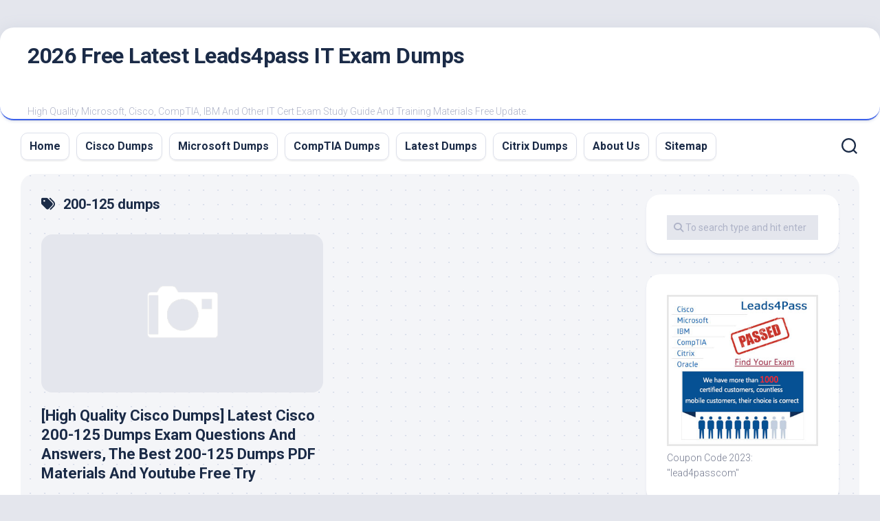

--- FILE ---
content_type: text/html; charset=UTF-8
request_url: https://www.examscode.com/tag/200-125-dumps/
body_size: 14568
content:
<!DOCTYPE html> 
<html class="no-js" lang="en-US">

<head>
	<meta charset="UTF-8">
	<meta name="viewport" content="width=device-width, initial-scale=1.0">
	<link rel="profile" href="https://gmpg.org/xfn/11">
		
	<meta name='robots' content='index, follow, max-image-preview:large, max-snippet:-1, max-video-preview:-1' />
	<style>img:is([sizes="auto" i], [sizes^="auto," i]) { contain-intrinsic-size: 3000px 1500px }</style>
	<script>document.documentElement.className = document.documentElement.className.replace("no-js","js");</script>

	<!-- This site is optimized with the Yoast SEO plugin v26.4 - https://yoast.com/wordpress/plugins/seo/ -->
	<title>200-125 dumps - 2026 Free Latest Leads4pass IT Exam Dumps</title>
	<link rel="canonical" href="https://www.examscode.com/tag/200-125-dumps/" />
	<meta property="og:locale" content="en_US" />
	<meta property="og:type" content="article" />
	<meta property="og:title" content="200-125 dumps - 2026 Free Latest Leads4pass IT Exam Dumps" />
	<meta property="og:url" content="https://www.examscode.com/tag/200-125-dumps/" />
	<meta property="og:site_name" content="2026 Free Latest Leads4pass IT Exam Dumps" />
	<meta name="twitter:card" content="summary_large_image" />
	<script type="application/ld+json" class="yoast-schema-graph">{"@context":"https://schema.org","@graph":[{"@type":"CollectionPage","@id":"https://www.examscode.com/tag/200-125-dumps/","url":"https://www.examscode.com/tag/200-125-dumps/","name":"200-125 dumps - 2026 Free Latest Leads4pass IT Exam Dumps","isPartOf":{"@id":"https://www.examscode.com/#website"},"breadcrumb":{"@id":"https://www.examscode.com/tag/200-125-dumps/#breadcrumb"},"inLanguage":"en-US"},{"@type":"BreadcrumbList","@id":"https://www.examscode.com/tag/200-125-dumps/#breadcrumb","itemListElement":[{"@type":"ListItem","position":1,"name":"Home","item":"https://www.examscode.com/"},{"@type":"ListItem","position":2,"name":"200-125 dumps"}]},{"@type":"WebSite","@id":"https://www.examscode.com/#website","url":"https://www.examscode.com/","name":"2026 Free Latest Leads4pass IT Exam Dumps","description":"High Quality Microsoft, Cisco, CompTIA, IBM And Other IT Cert Exam Study Guide And Training Materials Free Update.","publisher":{"@id":"https://www.examscode.com/#/schema/person/1f093baf6336a70bb72e5b8958bf9ab1"},"potentialAction":[{"@type":"SearchAction","target":{"@type":"EntryPoint","urlTemplate":"https://www.examscode.com/?s={search_term_string}"},"query-input":{"@type":"PropertyValueSpecification","valueRequired":true,"valueName":"search_term_string"}}],"inLanguage":"en-US"},{"@type":["Person","Organization"],"@id":"https://www.examscode.com/#/schema/person/1f093baf6336a70bb72e5b8958bf9ab1","name":"admin","image":{"@type":"ImageObject","inLanguage":"en-US","@id":"https://www.examscode.com/#/schema/person/image/","url":"https://www.examscode.com/wp-content/uploads/2019/08/logo.jpg","contentUrl":"https://www.examscode.com/wp-content/uploads/2019/08/logo.jpg","width":300,"height":150,"caption":"admin"},"logo":{"@id":"https://www.examscode.com/#/schema/person/image/"}}]}</script>
	<!-- / Yoast SEO plugin. -->


<link rel='dns-prefetch' href='//fonts.googleapis.com' />
<link rel="alternate" type="application/rss+xml" title="2026 Free Latest Leads4pass IT Exam Dumps &raquo; Feed" href="https://www.examscode.com/feed/" />
<link rel="alternate" type="application/rss+xml" title="2026 Free Latest Leads4pass IT Exam Dumps &raquo; Comments Feed" href="https://www.examscode.com/comments/feed/" />
<link rel="alternate" type="application/rss+xml" title="2026 Free Latest Leads4pass IT Exam Dumps &raquo; 200-125 dumps Tag Feed" href="https://www.examscode.com/tag/200-125-dumps/feed/" />
<link rel='stylesheet' id='wp-block-library-css' href='https://www.examscode.com/wp-includes/css/dist/block-library/style.min.css?ver=6.8.3' type='text/css' media='all' />
<style id='classic-theme-styles-inline-css' type='text/css'>
/*! This file is auto-generated */
.wp-block-button__link{color:#fff;background-color:#32373c;border-radius:9999px;box-shadow:none;text-decoration:none;padding:calc(.667em + 2px) calc(1.333em + 2px);font-size:1.125em}.wp-block-file__button{background:#32373c;color:#fff;text-decoration:none}
</style>
<style id='global-styles-inline-css' type='text/css'>
:root{--wp--preset--aspect-ratio--square: 1;--wp--preset--aspect-ratio--4-3: 4/3;--wp--preset--aspect-ratio--3-4: 3/4;--wp--preset--aspect-ratio--3-2: 3/2;--wp--preset--aspect-ratio--2-3: 2/3;--wp--preset--aspect-ratio--16-9: 16/9;--wp--preset--aspect-ratio--9-16: 9/16;--wp--preset--color--black: #000000;--wp--preset--color--cyan-bluish-gray: #abb8c3;--wp--preset--color--white: #ffffff;--wp--preset--color--pale-pink: #f78da7;--wp--preset--color--vivid-red: #cf2e2e;--wp--preset--color--luminous-vivid-orange: #ff6900;--wp--preset--color--luminous-vivid-amber: #fcb900;--wp--preset--color--light-green-cyan: #7bdcb5;--wp--preset--color--vivid-green-cyan: #00d084;--wp--preset--color--pale-cyan-blue: #8ed1fc;--wp--preset--color--vivid-cyan-blue: #0693e3;--wp--preset--color--vivid-purple: #9b51e0;--wp--preset--gradient--vivid-cyan-blue-to-vivid-purple: linear-gradient(135deg,rgba(6,147,227,1) 0%,rgb(155,81,224) 100%);--wp--preset--gradient--light-green-cyan-to-vivid-green-cyan: linear-gradient(135deg,rgb(122,220,180) 0%,rgb(0,208,130) 100%);--wp--preset--gradient--luminous-vivid-amber-to-luminous-vivid-orange: linear-gradient(135deg,rgba(252,185,0,1) 0%,rgba(255,105,0,1) 100%);--wp--preset--gradient--luminous-vivid-orange-to-vivid-red: linear-gradient(135deg,rgba(255,105,0,1) 0%,rgb(207,46,46) 100%);--wp--preset--gradient--very-light-gray-to-cyan-bluish-gray: linear-gradient(135deg,rgb(238,238,238) 0%,rgb(169,184,195) 100%);--wp--preset--gradient--cool-to-warm-spectrum: linear-gradient(135deg,rgb(74,234,220) 0%,rgb(151,120,209) 20%,rgb(207,42,186) 40%,rgb(238,44,130) 60%,rgb(251,105,98) 80%,rgb(254,248,76) 100%);--wp--preset--gradient--blush-light-purple: linear-gradient(135deg,rgb(255,206,236) 0%,rgb(152,150,240) 100%);--wp--preset--gradient--blush-bordeaux: linear-gradient(135deg,rgb(254,205,165) 0%,rgb(254,45,45) 50%,rgb(107,0,62) 100%);--wp--preset--gradient--luminous-dusk: linear-gradient(135deg,rgb(255,203,112) 0%,rgb(199,81,192) 50%,rgb(65,88,208) 100%);--wp--preset--gradient--pale-ocean: linear-gradient(135deg,rgb(255,245,203) 0%,rgb(182,227,212) 50%,rgb(51,167,181) 100%);--wp--preset--gradient--electric-grass: linear-gradient(135deg,rgb(202,248,128) 0%,rgb(113,206,126) 100%);--wp--preset--gradient--midnight: linear-gradient(135deg,rgb(2,3,129) 0%,rgb(40,116,252) 100%);--wp--preset--font-size--small: 13px;--wp--preset--font-size--medium: 20px;--wp--preset--font-size--large: 36px;--wp--preset--font-size--x-large: 42px;--wp--preset--spacing--20: 0.44rem;--wp--preset--spacing--30: 0.67rem;--wp--preset--spacing--40: 1rem;--wp--preset--spacing--50: 1.5rem;--wp--preset--spacing--60: 2.25rem;--wp--preset--spacing--70: 3.38rem;--wp--preset--spacing--80: 5.06rem;--wp--preset--shadow--natural: 6px 6px 9px rgba(0, 0, 0, 0.2);--wp--preset--shadow--deep: 12px 12px 50px rgba(0, 0, 0, 0.4);--wp--preset--shadow--sharp: 6px 6px 0px rgba(0, 0, 0, 0.2);--wp--preset--shadow--outlined: 6px 6px 0px -3px rgba(255, 255, 255, 1), 6px 6px rgba(0, 0, 0, 1);--wp--preset--shadow--crisp: 6px 6px 0px rgba(0, 0, 0, 1);}:where(.is-layout-flex){gap: 0.5em;}:where(.is-layout-grid){gap: 0.5em;}body .is-layout-flex{display: flex;}.is-layout-flex{flex-wrap: wrap;align-items: center;}.is-layout-flex > :is(*, div){margin: 0;}body .is-layout-grid{display: grid;}.is-layout-grid > :is(*, div){margin: 0;}:where(.wp-block-columns.is-layout-flex){gap: 2em;}:where(.wp-block-columns.is-layout-grid){gap: 2em;}:where(.wp-block-post-template.is-layout-flex){gap: 1.25em;}:where(.wp-block-post-template.is-layout-grid){gap: 1.25em;}.has-black-color{color: var(--wp--preset--color--black) !important;}.has-cyan-bluish-gray-color{color: var(--wp--preset--color--cyan-bluish-gray) !important;}.has-white-color{color: var(--wp--preset--color--white) !important;}.has-pale-pink-color{color: var(--wp--preset--color--pale-pink) !important;}.has-vivid-red-color{color: var(--wp--preset--color--vivid-red) !important;}.has-luminous-vivid-orange-color{color: var(--wp--preset--color--luminous-vivid-orange) !important;}.has-luminous-vivid-amber-color{color: var(--wp--preset--color--luminous-vivid-amber) !important;}.has-light-green-cyan-color{color: var(--wp--preset--color--light-green-cyan) !important;}.has-vivid-green-cyan-color{color: var(--wp--preset--color--vivid-green-cyan) !important;}.has-pale-cyan-blue-color{color: var(--wp--preset--color--pale-cyan-blue) !important;}.has-vivid-cyan-blue-color{color: var(--wp--preset--color--vivid-cyan-blue) !important;}.has-vivid-purple-color{color: var(--wp--preset--color--vivid-purple) !important;}.has-black-background-color{background-color: var(--wp--preset--color--black) !important;}.has-cyan-bluish-gray-background-color{background-color: var(--wp--preset--color--cyan-bluish-gray) !important;}.has-white-background-color{background-color: var(--wp--preset--color--white) !important;}.has-pale-pink-background-color{background-color: var(--wp--preset--color--pale-pink) !important;}.has-vivid-red-background-color{background-color: var(--wp--preset--color--vivid-red) !important;}.has-luminous-vivid-orange-background-color{background-color: var(--wp--preset--color--luminous-vivid-orange) !important;}.has-luminous-vivid-amber-background-color{background-color: var(--wp--preset--color--luminous-vivid-amber) !important;}.has-light-green-cyan-background-color{background-color: var(--wp--preset--color--light-green-cyan) !important;}.has-vivid-green-cyan-background-color{background-color: var(--wp--preset--color--vivid-green-cyan) !important;}.has-pale-cyan-blue-background-color{background-color: var(--wp--preset--color--pale-cyan-blue) !important;}.has-vivid-cyan-blue-background-color{background-color: var(--wp--preset--color--vivid-cyan-blue) !important;}.has-vivid-purple-background-color{background-color: var(--wp--preset--color--vivid-purple) !important;}.has-black-border-color{border-color: var(--wp--preset--color--black) !important;}.has-cyan-bluish-gray-border-color{border-color: var(--wp--preset--color--cyan-bluish-gray) !important;}.has-white-border-color{border-color: var(--wp--preset--color--white) !important;}.has-pale-pink-border-color{border-color: var(--wp--preset--color--pale-pink) !important;}.has-vivid-red-border-color{border-color: var(--wp--preset--color--vivid-red) !important;}.has-luminous-vivid-orange-border-color{border-color: var(--wp--preset--color--luminous-vivid-orange) !important;}.has-luminous-vivid-amber-border-color{border-color: var(--wp--preset--color--luminous-vivid-amber) !important;}.has-light-green-cyan-border-color{border-color: var(--wp--preset--color--light-green-cyan) !important;}.has-vivid-green-cyan-border-color{border-color: var(--wp--preset--color--vivid-green-cyan) !important;}.has-pale-cyan-blue-border-color{border-color: var(--wp--preset--color--pale-cyan-blue) !important;}.has-vivid-cyan-blue-border-color{border-color: var(--wp--preset--color--vivid-cyan-blue) !important;}.has-vivid-purple-border-color{border-color: var(--wp--preset--color--vivid-purple) !important;}.has-vivid-cyan-blue-to-vivid-purple-gradient-background{background: var(--wp--preset--gradient--vivid-cyan-blue-to-vivid-purple) !important;}.has-light-green-cyan-to-vivid-green-cyan-gradient-background{background: var(--wp--preset--gradient--light-green-cyan-to-vivid-green-cyan) !important;}.has-luminous-vivid-amber-to-luminous-vivid-orange-gradient-background{background: var(--wp--preset--gradient--luminous-vivid-amber-to-luminous-vivid-orange) !important;}.has-luminous-vivid-orange-to-vivid-red-gradient-background{background: var(--wp--preset--gradient--luminous-vivid-orange-to-vivid-red) !important;}.has-very-light-gray-to-cyan-bluish-gray-gradient-background{background: var(--wp--preset--gradient--very-light-gray-to-cyan-bluish-gray) !important;}.has-cool-to-warm-spectrum-gradient-background{background: var(--wp--preset--gradient--cool-to-warm-spectrum) !important;}.has-blush-light-purple-gradient-background{background: var(--wp--preset--gradient--blush-light-purple) !important;}.has-blush-bordeaux-gradient-background{background: var(--wp--preset--gradient--blush-bordeaux) !important;}.has-luminous-dusk-gradient-background{background: var(--wp--preset--gradient--luminous-dusk) !important;}.has-pale-ocean-gradient-background{background: var(--wp--preset--gradient--pale-ocean) !important;}.has-electric-grass-gradient-background{background: var(--wp--preset--gradient--electric-grass) !important;}.has-midnight-gradient-background{background: var(--wp--preset--gradient--midnight) !important;}.has-small-font-size{font-size: var(--wp--preset--font-size--small) !important;}.has-medium-font-size{font-size: var(--wp--preset--font-size--medium) !important;}.has-large-font-size{font-size: var(--wp--preset--font-size--large) !important;}.has-x-large-font-size{font-size: var(--wp--preset--font-size--x-large) !important;}
:where(.wp-block-post-template.is-layout-flex){gap: 1.25em;}:where(.wp-block-post-template.is-layout-grid){gap: 1.25em;}
:where(.wp-block-columns.is-layout-flex){gap: 2em;}:where(.wp-block-columns.is-layout-grid){gap: 2em;}
:root :where(.wp-block-pullquote){font-size: 1.5em;line-height: 1.6;}
</style>
<link rel='stylesheet' id='blogstream-style-css' href='https://www.examscode.com/wp-content/themes/blogstream/style.css?ver=6.8.3' type='text/css' media='all' />
<style id='blogstream-style-inline-css' type='text/css'>
body { font-family: "Roboto", Arial, sans-serif; }
.full-width #wrapper { max-width: 1294px; }

</style>
<link rel='stylesheet' id='blogstream-responsive-css' href='https://www.examscode.com/wp-content/themes/blogstream/responsive.css?ver=6.8.3' type='text/css' media='all' />
<link rel='stylesheet' id='blogstream-font-awesome-css' href='https://www.examscode.com/wp-content/themes/blogstream/fonts/all.min.css?ver=6.8.3' type='text/css' media='all' />
<link rel='stylesheet' id='roboto-css' href='//fonts.googleapis.com/css?family=Roboto%3A400%2C300italic%2C300%2C400italic%2C700&#038;subset=latin%2Clatin-ext&#038;ver=6.8.3' type='text/css' media='all' />
<script type="text/javascript" src="https://www.examscode.com/wp-includes/js/jquery/jquery.min.js?ver=3.7.1" id="jquery-core-js"></script>
<script type="text/javascript" src="https://www.examscode.com/wp-includes/js/jquery/jquery-migrate.min.js?ver=3.4.1" id="jquery-migrate-js"></script>
<script type="text/javascript" src="https://www.examscode.com/wp-content/themes/blogstream/js/slick.min.js?ver=6.8.3" id="blogstream-slick-js"></script>
		<style type="text/css" id="wp-custom-css">
			.comptia-questions{font-weight:700;}		</style>
		<style id="kirki-inline-styles"></style></head>

<body class="archive tag tag-200-125-dumps tag-26 wp-theme-blogstream col-2cl full-width invert-dark-logo logged-out">



<a class="skip-link screen-reader-text" href="#page">Skip to content</a>

<div id="wrapper">

	<div id="header-sticky">
		<header id="header" class="hide-on-scroll-down nav-menu-dropdown-left">

			<div class="pad group">

				<p class="site-title"><a href="https://www.examscode.com/" rel="home">2026 Free Latest Leads4pass IT Exam Dumps</a></p>
									<p class="site-description">High Quality Microsoft, Cisco, CompTIA, IBM And Other IT Cert Exam Study Guide And Training Materials Free Update.</p>
								
																	
			</div>
			
		</header><!--/#header-->
	</div><!--/#header-sticky-->

	<div id="header-bottom" class="group">
	
					<div id="wrap-nav-header" class="wrap-nav">
						<nav id="nav-header-nav" class="main-navigation nav-menu">
			<button class="menu-toggle" aria-controls="primary-menu" aria-expanded="false">
				<span class="screen-reader-text">Expand Menu</span><div class="menu-toggle-icon"><span></span><span></span><span></span></div>			</button>
			<div class="menu-menus-container"><ul id="nav-header" class="menu"><li id="menu-item-46" class="menu-item menu-item-type-custom menu-item-object-custom menu-item-home menu-item-46"><span class="menu-item-wrapper"><a href="https://www.examscode.com/">Home</a></span></li>
<li id="menu-item-47" class="menu-item menu-item-type-post_type menu-item-object-page menu-item-47"><span class="menu-item-wrapper"><a href="https://www.examscode.com/cisco-dumps/">Cisco Dumps</a></span></li>
<li id="menu-item-48" class="menu-item menu-item-type-post_type menu-item-object-page menu-item-48"><span class="menu-item-wrapper"><a href="https://www.examscode.com/microsoft-dumps/">Microsoft Dumps</a></span></li>
<li id="menu-item-78" class="menu-item menu-item-type-post_type menu-item-object-page menu-item-78"><span class="menu-item-wrapper"><a href="https://www.examscode.com/comptia-dumps/">CompTIA Dumps</a></span></li>
<li id="menu-item-1169" class="menu-item menu-item-type-post_type menu-item-object-page menu-item-1169"><span class="menu-item-wrapper"><a href="https://www.examscode.com/latest-dumps/">Latest Dumps</a></span></li>
<li id="menu-item-1170" class="menu-item menu-item-type-post_type menu-item-object-page menu-item-1170"><span class="menu-item-wrapper"><a href="https://www.examscode.com/citrix-dumps/">Citrix Dumps</a></span></li>
<li id="menu-item-1118" class="menu-item menu-item-type-post_type menu-item-object-page menu-item-1118"><span class="menu-item-wrapper"><a href="https://www.examscode.com/about-us/">About Us</a></span></li>
<li id="menu-item-134" class="menu-item menu-item-type-post_type menu-item-object-page menu-item-134"><span class="menu-item-wrapper"><a href="https://www.examscode.com/sitemap/">Sitemap</a></span></li>
</ul></div>		</nav>
					</div>
				
				
					<div class="search-trap-focus">
				<button class="toggle-search" data-target=".search-trap-focus">
					<svg class="svg-icon" id="svg-search" aria-hidden="true" role="img" focusable="false" xmlns="http://www.w3.org/2000/svg" width="23" height="23" viewBox="0 0 23 23"><path d="M38.710696,48.0601792 L43,52.3494831 L41.3494831,54 L37.0601792,49.710696 C35.2632422,51.1481185 32.9839107,52.0076499 30.5038249,52.0076499 C24.7027226,52.0076499 20,47.3049272 20,41.5038249 C20,35.7027226 24.7027226,31 30.5038249,31 C36.3049272,31 41.0076499,35.7027226 41.0076499,41.5038249 C41.0076499,43.9839107 40.1481185,46.2632422 38.710696,48.0601792 Z M36.3875844,47.1716785 C37.8030221,45.7026647 38.6734666,43.7048964 38.6734666,41.5038249 C38.6734666,36.9918565 35.0157934,33.3341833 30.5038249,33.3341833 C25.9918565,33.3341833 22.3341833,36.9918565 22.3341833,41.5038249 C22.3341833,46.0157934 25.9918565,49.6734666 30.5038249,49.6734666 C32.7048964,49.6734666 34.7026647,48.8030221 36.1716785,47.3875844 C36.2023931,47.347638 36.2360451,47.3092237 36.2726343,47.2726343 C36.3092237,47.2360451 36.347638,47.2023931 36.3875844,47.1716785 Z" transform="translate(-20 -31)"></path></svg>
					<svg class="svg-icon" id="svg-close" aria-hidden="true" role="img" focusable="false" xmlns="http://www.w3.org/2000/svg" width="23" height="23" viewBox="0 0 16 16"><polygon fill="" fill-rule="evenodd" points="6.852 7.649 .399 1.195 1.445 .149 7.899 6.602 14.352 .149 15.399 1.195 8.945 7.649 15.399 14.102 14.352 15.149 7.899 8.695 1.445 15.149 .399 14.102"></polygon></svg>
				</button>
				<div class="search-expand">
					<div class="search-expand-inner">
						<form method="get" class="searchform themeform" action="https://www.examscode.com/">
	<div>
		<input type="text" class="search" name="s" onblur="if(this.value=='')this.value='To search type and hit enter';" onfocus="if(this.value=='To search type and hit enter')this.value='';" value="To search type and hit enter" />
	</div>
</form>					</div>
				</div>
			</div>
				
				
	</div><!--/#header-bottom-->

	<div id="wrapper-inner">

				
		

		
		<div class="container" id="page">
			<div class="container-inner">			
				<div class="main">
					<div class="main-inner group">

<div class="content">
		
	<div class="page-title group">
	<div class="page-title-inner group">
	
					<h1><i class="fas fa-tags"></i>200-125 dumps</h1>
			
		
								
	</div><!--/.page-title-inner-->
</div><!--/.page-title-->	
			
					
			<div class="entry-wrap entry-grid">
									
<article id="post-24" class="post-24 post type-post status-publish format-standard hentry category-cisco tag-200-125 tag-200-125-dumps tag-200-125-exam tag-200-125-pdf tag-200-125-vce">	
	
	<div class="group">
		<div class="entry-media">
							<a href="https://www.examscode.com/latest-cisco-200-125-dumps/">
					<div class="image-container">
						<img src="https://www.examscode.com/wp-content/themes/blogstream/img/thumb-medium.png" />
																								
											</div>
				</a>
					</div>
		<header class="entry-header group">
			<h2 class="entry-title"><a href="https://www.examscode.com/latest-cisco-200-125-dumps/" rel="bookmark">[High Quality Cisco Dumps] Latest Cisco 200-125 Dumps Exam Questions And Answers, The Best 200-125 Dumps PDF Materials And Youtube Free Try</a></h2>
		</header>
		<div class="entry-content">
			<div class="entry">

									<p>The best and most updated Cisco CCNA 200-125 dumps exam training material in PDF format, Cisco CCNA 200-125 pdf dumps training resources which are the best for clearing 200-125 test, and to get certified by Cisco CCNA. <a href="https://www.leads4pass.com/200-125.html">https://www.leads4pass.com/200-125.html</a> dumps pdf questions and answers free demo. Cisco CCNA products 200-125 dumps exam is considered a very important qualification, and the professionals certified by them are highly valued in all organizations.</p>
<p>QUESTION 1<br />
What are two benefits of private IPv4 IP addresses? (Choose two.)<br />
A. They are routed the same as public IP addresses.</p>
<p> <a href="https://www.examscode.com/latest-cisco-200-125-dumps/">&nbsp;&raquo;&nbsp;Read more about: [High Quality Cisco Dumps] Latest Cisco 200-125 Dumps Exam Questions And Answers, The Best 200-125 Dumps PDF Materials And Youtube Free Try &nbsp;&raquo;</a></p>
					<a class="more-link" href="https://www.examscode.com/latest-cisco-200-125-dumps/">Continue reading...</a>
				
			</div>
		</div>
	</div>
	
	<div class="entry-meta group">
		<div class="entry-meta-inner">
			<span class="posted-on">June 24, 2017</span>
			<span class="byline">by <span class="author"><a href="https://www.examscode.com/author/admin/" title="Posts by admin" rel="author">admin</a></span></span>
			<span class="entry-category"><a href="https://www.examscode.com/category/cisco/" rel="category tag">Cisco</a></span>
		</div>
	</div>

</article><!--/.post-->								</div>
			
				
		<nav class="pagination group">
			<ul class="group">
			<li class="prev left"></li>
			<li class="next right"></li>
		</ul>
	</nav><!--/.pagination-->
		
	
</div><!--/.content-->


	<div class="sidebar s1">

		<div class="sidebar-content">
		
						
			
			<div id="search-2" class="widget widget_search"><form method="get" class="searchform themeform" action="https://www.examscode.com/">
	<div>
		<input type="text" class="search" name="s" onblur="if(this.value=='')this.value='To search type and hit enter';" onfocus="if(this.value=='To search type and hit enter')this.value='';" value="To search type and hit enter" />
	</div>
</form></div><div id="text-7" class="widget widget_text">			<div class="textwidget"><a href="https://www.leads4pass.com" rel="nofollow" target="_blank">
<img src="https://www.examscode.com/wp-content/uploads/2025/05/100pass.jpg" alt="leads4pass.com" width="100%" border="0" align="justify" height="100%">
</a>
<p>Coupon Code 2023: "lead4passcom"</p></div>
		</div><div id="categories-2" class="widget widget_categories"><h3 class="group"><span>Categories</span></h3><form action="https://www.examscode.com" method="get"><label class="screen-reader-text" for="cat">Categories</label><select  name='cat' id='cat' class='postform'>
	<option value='-1'>Select Category</option>
	<option class="level-0" value="13">Cisco&nbsp;&nbsp;(27)</option>
	<option class="level-1" value="200">&nbsp;&nbsp;&nbsp;200-150 dumps&nbsp;&nbsp;(1)</option>
	<option class="level-1" value="230">&nbsp;&nbsp;&nbsp;400-101 dumps&nbsp;&nbsp;(1)</option>
	<option class="level-1" value="235">&nbsp;&nbsp;&nbsp;500-301 dumps&nbsp;&nbsp;(1)</option>
	<option class="level-1" value="239">&nbsp;&nbsp;&nbsp;500-710 dumps&nbsp;&nbsp;(1)</option>
	<option class="level-1" value="710">&nbsp;&nbsp;&nbsp;CCIE Enterprise Infrastructure&nbsp;&nbsp;(1)</option>
	<option class="level-2" value="716">&nbsp;&nbsp;&nbsp;&nbsp;&nbsp;&nbsp;CCIE Enterprise Infrastructure 350-401 dumps&nbsp;&nbsp;(1)</option>
	<option class="level-2" value="713">&nbsp;&nbsp;&nbsp;&nbsp;&nbsp;&nbsp;CCIE Enterprise Infrastructure 350-401 ENCOR exam&nbsp;&nbsp;(1)</option>
	<option class="level-2" value="715">&nbsp;&nbsp;&nbsp;&nbsp;&nbsp;&nbsp;CCIE Enterprise Infrastructure 350-401 exam questions&nbsp;&nbsp;(1)</option>
	<option class="level-2" value="714">&nbsp;&nbsp;&nbsp;&nbsp;&nbsp;&nbsp;CCIE Enterprise Infrastructure 350-401 pdf&nbsp;&nbsp;(1)</option>
	<option class="level-2" value="712">&nbsp;&nbsp;&nbsp;&nbsp;&nbsp;&nbsp;Implementing and Operating Cisco Enterprise Network Core Technologies (ENCOR) certification exam&nbsp;&nbsp;(1)</option>
	<option class="level-2" value="711">&nbsp;&nbsp;&nbsp;&nbsp;&nbsp;&nbsp;Newly updated 350-401 dumps&nbsp;&nbsp;(1)</option>
	<option class="level-1" value="717">&nbsp;&nbsp;&nbsp;CCIE Enterprise Wireless&nbsp;&nbsp;(1)</option>
	<option class="level-2" value="722">&nbsp;&nbsp;&nbsp;&nbsp;&nbsp;&nbsp;CCIE Enterprise Wireless 350-401 dumps&nbsp;&nbsp;(1)</option>
	<option class="level-2" value="719">&nbsp;&nbsp;&nbsp;&nbsp;&nbsp;&nbsp;CCIE Enterprise Wireless 350-401 ENCOR exam&nbsp;&nbsp;(1)</option>
	<option class="level-2" value="721">&nbsp;&nbsp;&nbsp;&nbsp;&nbsp;&nbsp;CCIE Enterprise Wireless 350-401 exam questions&nbsp;&nbsp;(1)</option>
	<option class="level-2" value="720">&nbsp;&nbsp;&nbsp;&nbsp;&nbsp;&nbsp;CCIE Enterprise Wireless 350-401 pdf&nbsp;&nbsp;(1)</option>
	<option class="level-2" value="718">&nbsp;&nbsp;&nbsp;&nbsp;&nbsp;&nbsp;Implementing and Operating Cisco Enterprise Network Core Technologies (ENCOR) certification exam&nbsp;&nbsp;(1)</option>
	<option class="level-2" value="723">&nbsp;&nbsp;&nbsp;&nbsp;&nbsp;&nbsp;Newly updated 350-401 dumps&nbsp;&nbsp;(1)</option>
	<option class="level-1" value="703">&nbsp;&nbsp;&nbsp;CCNP Enterprise&nbsp;&nbsp;(1)</option>
	<option class="level-2" value="705">&nbsp;&nbsp;&nbsp;&nbsp;&nbsp;&nbsp;CCNP Enterprise 350-401 dumps&nbsp;&nbsp;(1)</option>
	<option class="level-2" value="708">&nbsp;&nbsp;&nbsp;&nbsp;&nbsp;&nbsp;CCNP Enterprise 350-401 ENCOR exam&nbsp;&nbsp;(1)</option>
	<option class="level-2" value="706">&nbsp;&nbsp;&nbsp;&nbsp;&nbsp;&nbsp;CCNP Enterprise 350-401 exam questions&nbsp;&nbsp;(1)</option>
	<option class="level-2" value="707">&nbsp;&nbsp;&nbsp;&nbsp;&nbsp;&nbsp;CCNP Enterprise 350-401 pdf&nbsp;&nbsp;(1)</option>
	<option class="level-2" value="709">&nbsp;&nbsp;&nbsp;&nbsp;&nbsp;&nbsp;Implementing and Operating Cisco Enterprise Network Core Technologies (ENCOR) certification exam&nbsp;&nbsp;(1)</option>
	<option class="level-2" value="704">&nbsp;&nbsp;&nbsp;&nbsp;&nbsp;&nbsp;Newly updated 350-401 dumps&nbsp;&nbsp;(1)</option>
	<option class="level-1" value="649">&nbsp;&nbsp;&nbsp;CCNP Security&nbsp;&nbsp;(2)</option>
	<option class="level-2" value="656">&nbsp;&nbsp;&nbsp;&nbsp;&nbsp;&nbsp;Cisco CCNP Security 300-720 Braindumps&nbsp;&nbsp;(2)</option>
	<option class="level-2" value="650">&nbsp;&nbsp;&nbsp;&nbsp;&nbsp;&nbsp;Cisco CCNP Security 300-720 dumps&nbsp;&nbsp;(2)</option>
	<option class="level-2" value="653">&nbsp;&nbsp;&nbsp;&nbsp;&nbsp;&nbsp;Cisco CCNP Security 300-720 exam dumps&nbsp;&nbsp;(2)</option>
	<option class="level-2" value="654">&nbsp;&nbsp;&nbsp;&nbsp;&nbsp;&nbsp;Cisco CCNP Security 300-720 exam topics&nbsp;&nbsp;(2)</option>
	<option class="level-2" value="655">&nbsp;&nbsp;&nbsp;&nbsp;&nbsp;&nbsp;Cisco CCNP Security 300-720 free dumps&nbsp;&nbsp;(2)</option>
	<option class="level-2" value="651">&nbsp;&nbsp;&nbsp;&nbsp;&nbsp;&nbsp;Cisco CCNP Security 300-720 PDF dumps&nbsp;&nbsp;(2)</option>
	<option class="level-2" value="658">&nbsp;&nbsp;&nbsp;&nbsp;&nbsp;&nbsp;Cisco CCNP Security 300-720 Practice Test&nbsp;&nbsp;(2)</option>
	<option class="level-2" value="657">&nbsp;&nbsp;&nbsp;&nbsp;&nbsp;&nbsp;Cisco CCNP Security 300-720 Study Guide&nbsp;&nbsp;(2)</option>
	<option class="level-2" value="652">&nbsp;&nbsp;&nbsp;&nbsp;&nbsp;&nbsp;Cisco CCNP Security 300-720 VCE dumps&nbsp;&nbsp;(2)</option>
	<option class="level-1" value="664">&nbsp;&nbsp;&nbsp;CCT Routing and Switching&nbsp;&nbsp;(1)</option>
	<option class="level-2" value="665">&nbsp;&nbsp;&nbsp;&nbsp;&nbsp;&nbsp;100-490 RSTECH exam&nbsp;&nbsp;(1)</option>
	<option class="level-2" value="666">&nbsp;&nbsp;&nbsp;&nbsp;&nbsp;&nbsp;Cisco 100-490 dumps&nbsp;&nbsp;(1)</option>
	<option class="level-2" value="668">&nbsp;&nbsp;&nbsp;&nbsp;&nbsp;&nbsp;Cisco 100-490 dumps exam questions and answers&nbsp;&nbsp;(1)</option>
	<option class="level-2" value="667">&nbsp;&nbsp;&nbsp;&nbsp;&nbsp;&nbsp;Cisco 100-490 PDF&nbsp;&nbsp;(1)</option>
	<option class="level-1" value="439">&nbsp;&nbsp;&nbsp;Cisco CCNP&nbsp;&nbsp;(1)</option>
	<option class="level-2" value="440">&nbsp;&nbsp;&nbsp;&nbsp;&nbsp;&nbsp;300-815 Implementing Cisco Advanced Call Control and Mobility Services (CLACCM)&nbsp;&nbsp;(1)</option>
	<option class="level-2" value="441">&nbsp;&nbsp;&nbsp;&nbsp;&nbsp;&nbsp;ccnp 300-815&nbsp;&nbsp;(1)</option>
	<option class="level-2" value="444">&nbsp;&nbsp;&nbsp;&nbsp;&nbsp;&nbsp;ccnp 300-815 discount code&nbsp;&nbsp;(1)</option>
	<option class="level-2" value="443">&nbsp;&nbsp;&nbsp;&nbsp;&nbsp;&nbsp;ccnp 300-815 exam questions&nbsp;&nbsp;(1)</option>
	<option class="level-2" value="446">&nbsp;&nbsp;&nbsp;&nbsp;&nbsp;&nbsp;ccnp 300-815 exam tips&nbsp;&nbsp;(1)</option>
	<option class="level-2" value="442">&nbsp;&nbsp;&nbsp;&nbsp;&nbsp;&nbsp;ccnp 300-815 practice test&nbsp;&nbsp;(1)</option>
	<option class="level-1" value="802">&nbsp;&nbsp;&nbsp;Cisco Certified DevNet Expert&nbsp;&nbsp;(1)</option>
	<option class="level-2" value="803">&nbsp;&nbsp;&nbsp;&nbsp;&nbsp;&nbsp;350-901&nbsp;&nbsp;(1)</option>
	<option class="level-2" value="810">&nbsp;&nbsp;&nbsp;&nbsp;&nbsp;&nbsp;350-901 DEVCOR certification&nbsp;&nbsp;(1)</option>
	<option class="level-2" value="804">&nbsp;&nbsp;&nbsp;&nbsp;&nbsp;&nbsp;350-901 dumps&nbsp;&nbsp;(1)</option>
	<option class="level-2" value="809">&nbsp;&nbsp;&nbsp;&nbsp;&nbsp;&nbsp;350-901 dumps 2023&nbsp;&nbsp;(1)</option>
	<option class="level-2" value="807">&nbsp;&nbsp;&nbsp;&nbsp;&nbsp;&nbsp;350-901 exam practice&nbsp;&nbsp;(1)</option>
	<option class="level-2" value="808">&nbsp;&nbsp;&nbsp;&nbsp;&nbsp;&nbsp;350-901 exam questions&nbsp;&nbsp;(1)</option>
	<option class="level-2" value="806">&nbsp;&nbsp;&nbsp;&nbsp;&nbsp;&nbsp;350-901 free PDF&nbsp;&nbsp;(1)</option>
	<option class="level-2" value="805">&nbsp;&nbsp;&nbsp;&nbsp;&nbsp;&nbsp;350-901 online practice&nbsp;&nbsp;(1)</option>
	<option class="level-1" value="801">&nbsp;&nbsp;&nbsp;Cisco Certified DevNet Professional&nbsp;&nbsp;(1)</option>
	<option class="level-2" value="811">&nbsp;&nbsp;&nbsp;&nbsp;&nbsp;&nbsp;350-901&nbsp;&nbsp;(1)</option>
	<option class="level-2" value="818">&nbsp;&nbsp;&nbsp;&nbsp;&nbsp;&nbsp;350-901 DEVCOR dumps&nbsp;&nbsp;(1)</option>
	<option class="level-2" value="817">&nbsp;&nbsp;&nbsp;&nbsp;&nbsp;&nbsp;350-901 dumps&nbsp;&nbsp;(1)</option>
	<option class="level-2" value="812">&nbsp;&nbsp;&nbsp;&nbsp;&nbsp;&nbsp;350-901 dumps 2023&nbsp;&nbsp;(1)</option>
	<option class="level-2" value="814">&nbsp;&nbsp;&nbsp;&nbsp;&nbsp;&nbsp;350-901 exam practice&nbsp;&nbsp;(1)</option>
	<option class="level-2" value="816">&nbsp;&nbsp;&nbsp;&nbsp;&nbsp;&nbsp;350-901 free pdf&nbsp;&nbsp;(1)</option>
	<option class="level-2" value="813">&nbsp;&nbsp;&nbsp;&nbsp;&nbsp;&nbsp;350-901 online practice&nbsp;&nbsp;(1)</option>
	<option class="level-2" value="815">&nbsp;&nbsp;&nbsp;&nbsp;&nbsp;&nbsp;350-901 pdf download&nbsp;&nbsp;(1)</option>
	<option class="level-1" value="364">&nbsp;&nbsp;&nbsp;Cisco Certified Network Professional Enterprise Exam certification 2020&nbsp;&nbsp;(1)</option>
	<option class="level-2" value="366">&nbsp;&nbsp;&nbsp;&nbsp;&nbsp;&nbsp;Cisco 300-420&nbsp;&nbsp;(1)</option>
	<option class="level-2" value="367">&nbsp;&nbsp;&nbsp;&nbsp;&nbsp;&nbsp;cisco 300-420 dump&nbsp;&nbsp;(1)</option>
	<option class="level-2" value="368">&nbsp;&nbsp;&nbsp;&nbsp;&nbsp;&nbsp;cisco ccnp 300-420&nbsp;&nbsp;(1)</option>
	<option class="level-2" value="365">&nbsp;&nbsp;&nbsp;&nbsp;&nbsp;&nbsp;Designing Cisco Enterprise Networks Exam&nbsp;&nbsp;(1)</option>
	<option class="level-1" value="641">&nbsp;&nbsp;&nbsp;Cisco Express Specialization – Networking Track&nbsp;&nbsp;(1)</option>
	<option class="level-2" value="642">&nbsp;&nbsp;&nbsp;&nbsp;&nbsp;&nbsp;500-560 Cisco Networking: On-Premise and Cloud Solutions&nbsp;&nbsp;(1)</option>
	<option class="level-2" value="644">&nbsp;&nbsp;&nbsp;&nbsp;&nbsp;&nbsp;500-560 OCSE&nbsp;&nbsp;(1)</option>
	<option class="level-2" value="643">&nbsp;&nbsp;&nbsp;&nbsp;&nbsp;&nbsp;Cisco OCSE certification exam&nbsp;&nbsp;(1)</option>
	<option class="level-1" value="760">&nbsp;&nbsp;&nbsp;CyberOps Professional&nbsp;&nbsp;(1)</option>
	<option class="level-2" value="761">&nbsp;&nbsp;&nbsp;&nbsp;&nbsp;&nbsp;350-201&nbsp;&nbsp;(1)</option>
	<option class="level-2" value="769">&nbsp;&nbsp;&nbsp;&nbsp;&nbsp;&nbsp;350-201 Certification Exam&nbsp;&nbsp;(1)</option>
	<option class="level-2" value="770">&nbsp;&nbsp;&nbsp;&nbsp;&nbsp;&nbsp;350-201 Certification Exam 2023&nbsp;&nbsp;(1)</option>
	<option class="level-2" value="765">&nbsp;&nbsp;&nbsp;&nbsp;&nbsp;&nbsp;350-201 dumps&nbsp;&nbsp;(1)</option>
	<option class="level-2" value="767">&nbsp;&nbsp;&nbsp;&nbsp;&nbsp;&nbsp;350-201 dumps 2023&nbsp;&nbsp;(1)</option>
	<option class="level-2" value="762">&nbsp;&nbsp;&nbsp;&nbsp;&nbsp;&nbsp;350-201 exam&nbsp;&nbsp;(1)</option>
	<option class="level-2" value="766">&nbsp;&nbsp;&nbsp;&nbsp;&nbsp;&nbsp;350-201 exam dumps&nbsp;&nbsp;(1)</option>
	<option class="level-2" value="763">&nbsp;&nbsp;&nbsp;&nbsp;&nbsp;&nbsp;350-201 exam questions&nbsp;&nbsp;(1)</option>
	<option class="level-2" value="768">&nbsp;&nbsp;&nbsp;&nbsp;&nbsp;&nbsp;350-201 exam questions 2023&nbsp;&nbsp;(1)</option>
	<option class="level-2" value="764">&nbsp;&nbsp;&nbsp;&nbsp;&nbsp;&nbsp;350-201 practice test&nbsp;&nbsp;(1)</option>
	<option class="level-1" value="685">&nbsp;&nbsp;&nbsp;DevNet Associate&nbsp;&nbsp;(2)</option>
	<option class="level-2" value="850">&nbsp;&nbsp;&nbsp;&nbsp;&nbsp;&nbsp;200-901&nbsp;&nbsp;(1)</option>
	<option class="level-2" value="853">&nbsp;&nbsp;&nbsp;&nbsp;&nbsp;&nbsp;200-901 Certification Exam&nbsp;&nbsp;(1)</option>
	<option class="level-2" value="854">&nbsp;&nbsp;&nbsp;&nbsp;&nbsp;&nbsp;200-901 DEVASC certification value&nbsp;&nbsp;(1)</option>
	<option class="level-2" value="851">&nbsp;&nbsp;&nbsp;&nbsp;&nbsp;&nbsp;200-901 dumps&nbsp;&nbsp;(1)</option>
	<option class="level-2" value="855">&nbsp;&nbsp;&nbsp;&nbsp;&nbsp;&nbsp;200-901 Exam Focus&nbsp;&nbsp;(1)</option>
	<option class="level-2" value="858">&nbsp;&nbsp;&nbsp;&nbsp;&nbsp;&nbsp;200-901 exam questions&nbsp;&nbsp;(1)</option>
	<option class="level-2" value="859">&nbsp;&nbsp;&nbsp;&nbsp;&nbsp;&nbsp;200-901 online practice&nbsp;&nbsp;(1)</option>
	<option class="level-2" value="852">&nbsp;&nbsp;&nbsp;&nbsp;&nbsp;&nbsp;200-901 pdf&nbsp;&nbsp;(1)</option>
	<option class="level-2" value="857">&nbsp;&nbsp;&nbsp;&nbsp;&nbsp;&nbsp;200-901 practice questions&nbsp;&nbsp;(1)</option>
	<option class="level-2" value="856">&nbsp;&nbsp;&nbsp;&nbsp;&nbsp;&nbsp;200-901 Study Plan&nbsp;&nbsp;(1)</option>
	<option class="level-2" value="689">&nbsp;&nbsp;&nbsp;&nbsp;&nbsp;&nbsp;Cisco 200-901 DEVASC exam&nbsp;&nbsp;(2)</option>
	<option class="level-2" value="688">&nbsp;&nbsp;&nbsp;&nbsp;&nbsp;&nbsp;Cisco 200-901 dumps exam questions&nbsp;&nbsp;(2)</option>
	<option class="level-2" value="690">&nbsp;&nbsp;&nbsp;&nbsp;&nbsp;&nbsp;Cisco 200-901 online practice test&nbsp;&nbsp;(2)</option>
	<option class="level-2" value="687">&nbsp;&nbsp;&nbsp;&nbsp;&nbsp;&nbsp;latest 200-901 dumps&nbsp;&nbsp;(2)</option>
	<option class="level-2" value="686">&nbsp;&nbsp;&nbsp;&nbsp;&nbsp;&nbsp;Lead4Pass 200-901 dumps&nbsp;&nbsp;(2)</option>
	<option class="level-0" value="410">Citrix&nbsp;&nbsp;(2)</option>
	<option class="level-1" value="425">&nbsp;&nbsp;&nbsp;Citrix Other Certification&nbsp;&nbsp;(1)</option>
	<option class="level-2" value="426">&nbsp;&nbsp;&nbsp;&nbsp;&nbsp;&nbsp;1y0-440 Architecting a Citrix Networking Solution&nbsp;&nbsp;(1)</option>
	<option class="level-2" value="427">&nbsp;&nbsp;&nbsp;&nbsp;&nbsp;&nbsp;Citrix 1Y0-440&nbsp;&nbsp;(1)</option>
	<option class="level-2" value="428">&nbsp;&nbsp;&nbsp;&nbsp;&nbsp;&nbsp;Citrix 1Y0-440 dumps&nbsp;&nbsp;(1)</option>
	<option class="level-2" value="429">&nbsp;&nbsp;&nbsp;&nbsp;&nbsp;&nbsp;Citrix 1Y0-440 exam dumps&nbsp;&nbsp;(1)</option>
	<option class="level-2" value="430">&nbsp;&nbsp;&nbsp;&nbsp;&nbsp;&nbsp;Citrix 1Y0-440 exam questions&nbsp;&nbsp;(1)</option>
	<option class="level-2" value="432">&nbsp;&nbsp;&nbsp;&nbsp;&nbsp;&nbsp;Citrix 1Y0-440 pdf&nbsp;&nbsp;(1)</option>
	<option class="level-2" value="431">&nbsp;&nbsp;&nbsp;&nbsp;&nbsp;&nbsp;Citrix 1Y0-440 practice test&nbsp;&nbsp;(1)</option>
	<option class="level-2" value="433">&nbsp;&nbsp;&nbsp;&nbsp;&nbsp;&nbsp;Citrix 1Y0-440 questions&nbsp;&nbsp;(1)</option>
	<option class="level-1" value="411">&nbsp;&nbsp;&nbsp;Citrix Virtual Apps&nbsp;&nbsp;(1)</option>
	<option class="level-2" value="412">&nbsp;&nbsp;&nbsp;&nbsp;&nbsp;&nbsp;1y0-204 Citrix Virtual Apps and Desktops 7 Administration&nbsp;&nbsp;(1)</option>
	<option class="level-2" value="413">&nbsp;&nbsp;&nbsp;&nbsp;&nbsp;&nbsp;Citrix 1Y0-204&nbsp;&nbsp;(1)</option>
	<option class="level-2" value="416">&nbsp;&nbsp;&nbsp;&nbsp;&nbsp;&nbsp;citrix 1y0-204 dumps&nbsp;&nbsp;(1)</option>
	<option class="level-2" value="414">&nbsp;&nbsp;&nbsp;&nbsp;&nbsp;&nbsp;citrix 1y0-204 exam dumps&nbsp;&nbsp;(1)</option>
	<option class="level-2" value="418">&nbsp;&nbsp;&nbsp;&nbsp;&nbsp;&nbsp;citrix 1y0-204 pdf&nbsp;&nbsp;(1)</option>
	<option class="level-2" value="417">&nbsp;&nbsp;&nbsp;&nbsp;&nbsp;&nbsp;citrix 1y0-204 practice exam&nbsp;&nbsp;(1)</option>
	<option class="level-2" value="419">&nbsp;&nbsp;&nbsp;&nbsp;&nbsp;&nbsp;citrix 1y0-204 questions&nbsp;&nbsp;(1)</option>
	<option class="level-2" value="415">&nbsp;&nbsp;&nbsp;&nbsp;&nbsp;&nbsp;citrix 1y0-204 study guide&nbsp;&nbsp;(1)</option>
	<option class="level-0" value="123">Citrix news&nbsp;&nbsp;(1)</option>
	<option class="level-0" value="30">CompTIA&nbsp;&nbsp;(48)</option>
	<option class="level-1" value="453">&nbsp;&nbsp;&nbsp;CompTIA A+&nbsp;&nbsp;(9)</option>
	<option class="level-2" value="454">&nbsp;&nbsp;&nbsp;&nbsp;&nbsp;&nbsp;220-1001 dumps&nbsp;&nbsp;(3)</option>
	<option class="level-2" value="587">&nbsp;&nbsp;&nbsp;&nbsp;&nbsp;&nbsp;220-1001 exam dumps&nbsp;&nbsp;(2)</option>
	<option class="level-2" value="456">&nbsp;&nbsp;&nbsp;&nbsp;&nbsp;&nbsp;220-1001 exam prep&nbsp;&nbsp;(3)</option>
	<option class="level-2" value="585">&nbsp;&nbsp;&nbsp;&nbsp;&nbsp;&nbsp;220-1001 exam questions&nbsp;&nbsp;(2)</option>
	<option class="level-2" value="455">&nbsp;&nbsp;&nbsp;&nbsp;&nbsp;&nbsp;220-1001 exam tips&nbsp;&nbsp;(3)</option>
	<option class="level-2" value="586">&nbsp;&nbsp;&nbsp;&nbsp;&nbsp;&nbsp;220-1001 practice test&nbsp;&nbsp;(2)</option>
	<option class="level-2" value="462">&nbsp;&nbsp;&nbsp;&nbsp;&nbsp;&nbsp;220-1002 dumps&nbsp;&nbsp;(2)</option>
	<option class="level-2" value="577">&nbsp;&nbsp;&nbsp;&nbsp;&nbsp;&nbsp;220-1002 exam dumps&nbsp;&nbsp;(1)</option>
	<option class="level-2" value="464">&nbsp;&nbsp;&nbsp;&nbsp;&nbsp;&nbsp;220-1002 exam prep&nbsp;&nbsp;(2)</option>
	<option class="level-2" value="576">&nbsp;&nbsp;&nbsp;&nbsp;&nbsp;&nbsp;220-1002 exam questions&nbsp;&nbsp;(1)</option>
	<option class="level-2" value="463">&nbsp;&nbsp;&nbsp;&nbsp;&nbsp;&nbsp;220-1002 exam tips&nbsp;&nbsp;(2)</option>
	<option class="level-2" value="578">&nbsp;&nbsp;&nbsp;&nbsp;&nbsp;&nbsp;220-1002 practice test&nbsp;&nbsp;(1)</option>
	<option class="level-2" value="747">&nbsp;&nbsp;&nbsp;&nbsp;&nbsp;&nbsp;220-1101&nbsp;&nbsp;(3)</option>
	<option class="level-2" value="751">&nbsp;&nbsp;&nbsp;&nbsp;&nbsp;&nbsp;220-1101 CompTIA A+ Certification Exam: Core 1&nbsp;&nbsp;(3)</option>
	<option class="level-2" value="749">&nbsp;&nbsp;&nbsp;&nbsp;&nbsp;&nbsp;220-1101 dumps&nbsp;&nbsp;(2)</option>
	<option class="level-2" value="748">&nbsp;&nbsp;&nbsp;&nbsp;&nbsp;&nbsp;220-1101 exam&nbsp;&nbsp;(3)</option>
	<option class="level-2" value="876">&nbsp;&nbsp;&nbsp;&nbsp;&nbsp;&nbsp;220-1101 exam method&nbsp;&nbsp;(1)</option>
	<option class="level-2" value="877">&nbsp;&nbsp;&nbsp;&nbsp;&nbsp;&nbsp;220-1101 exam practice&nbsp;&nbsp;(1)</option>
	<option class="level-2" value="750">&nbsp;&nbsp;&nbsp;&nbsp;&nbsp;&nbsp;220-1101 exam questions&nbsp;&nbsp;(2)</option>
	<option class="level-2" value="878">&nbsp;&nbsp;&nbsp;&nbsp;&nbsp;&nbsp;220-1101 online practice&nbsp;&nbsp;(2)</option>
	<option class="level-2" value="879">&nbsp;&nbsp;&nbsp;&nbsp;&nbsp;&nbsp;220-1101 pdf download&nbsp;&nbsp;(2)</option>
	<option class="level-2" value="929">&nbsp;&nbsp;&nbsp;&nbsp;&nbsp;&nbsp;220-1102 exam&nbsp;&nbsp;(1)</option>
	<option class="level-2" value="967">&nbsp;&nbsp;&nbsp;&nbsp;&nbsp;&nbsp;220-1201&nbsp;&nbsp;(1)</option>
	<option class="level-2" value="588">&nbsp;&nbsp;&nbsp;&nbsp;&nbsp;&nbsp;a+ 1001 dumps&nbsp;&nbsp;(1)</option>
	<option class="level-2" value="696">&nbsp;&nbsp;&nbsp;&nbsp;&nbsp;&nbsp;CompTIA A+ 2022&nbsp;&nbsp;(1)</option>
	<option class="level-2" value="698">&nbsp;&nbsp;&nbsp;&nbsp;&nbsp;&nbsp;CompTIA A+ 220-1101&nbsp;&nbsp;(4)</option>
	<option class="level-2" value="930">&nbsp;&nbsp;&nbsp;&nbsp;&nbsp;&nbsp;CompTIA A+ Certification: Core 2&nbsp;&nbsp;(1)</option>
	<option class="level-2" value="697">&nbsp;&nbsp;&nbsp;&nbsp;&nbsp;&nbsp;New CompTIA A+&nbsp;&nbsp;(2)</option>
	<option class="level-1" value="324">&nbsp;&nbsp;&nbsp;CompTIA A+ Certification 2020&nbsp;&nbsp;(2)</option>
	<option class="level-2" value="325">&nbsp;&nbsp;&nbsp;&nbsp;&nbsp;&nbsp;comptia 220-1001&nbsp;&nbsp;(1)</option>
	<option class="level-2" value="326">&nbsp;&nbsp;&nbsp;&nbsp;&nbsp;&nbsp;comptia 220-1001 dumps&nbsp;&nbsp;(1)</option>
	<option class="level-2" value="328">&nbsp;&nbsp;&nbsp;&nbsp;&nbsp;&nbsp;comptia 220-1001 exam questions&nbsp;&nbsp;(1)</option>
	<option class="level-2" value="327">&nbsp;&nbsp;&nbsp;&nbsp;&nbsp;&nbsp;comptia 220-1001 pdf&nbsp;&nbsp;(1)</option>
	<option class="level-2" value="334">&nbsp;&nbsp;&nbsp;&nbsp;&nbsp;&nbsp;CompTIA 220-1002&nbsp;&nbsp;(1)</option>
	<option class="level-2" value="335">&nbsp;&nbsp;&nbsp;&nbsp;&nbsp;&nbsp;CompTIA 220-1002 dumps&nbsp;&nbsp;(1)</option>
	<option class="level-2" value="337">&nbsp;&nbsp;&nbsp;&nbsp;&nbsp;&nbsp;CompTIA 220-1002 exam questions&nbsp;&nbsp;(1)</option>
	<option class="level-2" value="336">&nbsp;&nbsp;&nbsp;&nbsp;&nbsp;&nbsp;CompTIA 220-1002 pdf&nbsp;&nbsp;(1)</option>
	<option class="level-2" value="329">&nbsp;&nbsp;&nbsp;&nbsp;&nbsp;&nbsp;CompTIA A+ Certification Exam: Core 1&nbsp;&nbsp;(1)</option>
	<option class="level-2" value="333">&nbsp;&nbsp;&nbsp;&nbsp;&nbsp;&nbsp;CompTIA A+ Certification Exam: Core 2&nbsp;&nbsp;(1)</option>
	<option class="level-1" value="469">&nbsp;&nbsp;&nbsp;CompTIA Advanced Security Practitioner&nbsp;&nbsp;(2)</option>
	<option class="level-2" value="473">&nbsp;&nbsp;&nbsp;&nbsp;&nbsp;&nbsp;cas-003 CompTIA Advanced Security Practitioner (CASP)&nbsp;&nbsp;(1)</option>
	<option class="level-2" value="470">&nbsp;&nbsp;&nbsp;&nbsp;&nbsp;&nbsp;cas-003 dumps&nbsp;&nbsp;(1)</option>
	<option class="level-2" value="472">&nbsp;&nbsp;&nbsp;&nbsp;&nbsp;&nbsp;cas-003 exam prep&nbsp;&nbsp;(1)</option>
	<option class="level-2" value="471">&nbsp;&nbsp;&nbsp;&nbsp;&nbsp;&nbsp;cas-003 exam tips&nbsp;&nbsp;(1)</option>
	<option class="level-2" value="610">&nbsp;&nbsp;&nbsp;&nbsp;&nbsp;&nbsp;cas-004 CompTIA Advanced Security Practitioner&nbsp;&nbsp;(1)</option>
	<option class="level-2" value="611">&nbsp;&nbsp;&nbsp;&nbsp;&nbsp;&nbsp;CASP+ cas-004 exam dumps&nbsp;&nbsp;(1)</option>
	<option class="level-2" value="615">&nbsp;&nbsp;&nbsp;&nbsp;&nbsp;&nbsp;CASP+ CAS-004 Free Dumps&nbsp;&nbsp;(1)</option>
	<option class="level-2" value="612">&nbsp;&nbsp;&nbsp;&nbsp;&nbsp;&nbsp;CompTIA CAS-004 Exam Dumps&nbsp;&nbsp;(1)</option>
	<option class="level-2" value="613">&nbsp;&nbsp;&nbsp;&nbsp;&nbsp;&nbsp;CompTIA CAS-004 Exam Questions&nbsp;&nbsp;(1)</option>
	<option class="level-2" value="614">&nbsp;&nbsp;&nbsp;&nbsp;&nbsp;&nbsp;CompTIA CAS-004 Free Dumps&nbsp;&nbsp;(1)</option>
	<option class="level-1" value="479">&nbsp;&nbsp;&nbsp;CompTIA Cloud Essentials&nbsp;&nbsp;(2)</option>
	<option class="level-2" value="480">&nbsp;&nbsp;&nbsp;&nbsp;&nbsp;&nbsp;CLO-002 CompTIA Cloud Essentials+&nbsp;&nbsp;(2)</option>
	<option class="level-2" value="482">&nbsp;&nbsp;&nbsp;&nbsp;&nbsp;&nbsp;CLO-002 dumps&nbsp;&nbsp;(2)</option>
	<option class="level-2" value="484">&nbsp;&nbsp;&nbsp;&nbsp;&nbsp;&nbsp;CLO-002 exam prep&nbsp;&nbsp;(1)</option>
	<option class="level-2" value="558">&nbsp;&nbsp;&nbsp;&nbsp;&nbsp;&nbsp;clo-002 exam questions&nbsp;&nbsp;(1)</option>
	<option class="level-2" value="483">&nbsp;&nbsp;&nbsp;&nbsp;&nbsp;&nbsp;CLO-002 exam tips&nbsp;&nbsp;(1)</option>
	<option class="level-2" value="560">&nbsp;&nbsp;&nbsp;&nbsp;&nbsp;&nbsp;clo-002 pdf&nbsp;&nbsp;(1)</option>
	<option class="level-2" value="559">&nbsp;&nbsp;&nbsp;&nbsp;&nbsp;&nbsp;clo-002 practice test&nbsp;&nbsp;(1)</option>
	<option class="level-1" value="500">&nbsp;&nbsp;&nbsp;CompTIA Cloud+&nbsp;&nbsp;(1)</option>
	<option class="level-2" value="501">&nbsp;&nbsp;&nbsp;&nbsp;&nbsp;&nbsp;cv0-002 CompTIA Cloud+ Certification Exam&nbsp;&nbsp;(1)</option>
	<option class="level-2" value="504">&nbsp;&nbsp;&nbsp;&nbsp;&nbsp;&nbsp;cv0-002 exam prep&nbsp;&nbsp;(1)</option>
	<option class="level-2" value="502">&nbsp;&nbsp;&nbsp;&nbsp;&nbsp;&nbsp;cv0-002 exam tips&nbsp;&nbsp;(1)</option>
	<option class="level-1" value="490">&nbsp;&nbsp;&nbsp;CompTIA CySA+&nbsp;&nbsp;(5)</option>
	<option class="level-2" value="491">&nbsp;&nbsp;&nbsp;&nbsp;&nbsp;&nbsp;cs0-002 CompTIA Cybersecurity Analyst (CySA+)&nbsp;&nbsp;(4)</option>
	<option class="level-2" value="492">&nbsp;&nbsp;&nbsp;&nbsp;&nbsp;&nbsp;cs0-002 dumps&nbsp;&nbsp;(4)</option>
	<option class="level-2" value="494">&nbsp;&nbsp;&nbsp;&nbsp;&nbsp;&nbsp;cs0-002 exam prep&nbsp;&nbsp;(3)</option>
	<option class="level-2" value="565">&nbsp;&nbsp;&nbsp;&nbsp;&nbsp;&nbsp;cs0-002 exam questions&nbsp;&nbsp;(3)</option>
	<option class="level-2" value="493">&nbsp;&nbsp;&nbsp;&nbsp;&nbsp;&nbsp;cs0-002 exam tips&nbsp;&nbsp;(3)</option>
	<option class="level-2" value="567">&nbsp;&nbsp;&nbsp;&nbsp;&nbsp;&nbsp;cs0-002 pdf&nbsp;&nbsp;(3)</option>
	<option class="level-2" value="566">&nbsp;&nbsp;&nbsp;&nbsp;&nbsp;&nbsp;cs0-002 practice test&nbsp;&nbsp;(3)</option>
	<option class="level-2" value="887">&nbsp;&nbsp;&nbsp;&nbsp;&nbsp;&nbsp;cs0-003&nbsp;&nbsp;(1)</option>
	<option class="level-2" value="893">&nbsp;&nbsp;&nbsp;&nbsp;&nbsp;&nbsp;cs0-003 certification&nbsp;&nbsp;(1)</option>
	<option class="level-2" value="894">&nbsp;&nbsp;&nbsp;&nbsp;&nbsp;&nbsp;cs0-003 exam&nbsp;&nbsp;(1)</option>
	<option class="level-2" value="889">&nbsp;&nbsp;&nbsp;&nbsp;&nbsp;&nbsp;cs0-003 exam materials&nbsp;&nbsp;(1)</option>
	<option class="level-2" value="890">&nbsp;&nbsp;&nbsp;&nbsp;&nbsp;&nbsp;cs0-003 exam questions&nbsp;&nbsp;(1)</option>
	<option class="level-2" value="892">&nbsp;&nbsp;&nbsp;&nbsp;&nbsp;&nbsp;cs0-003 exam questions and answers&nbsp;&nbsp;(1)</option>
	<option class="level-2" value="888">&nbsp;&nbsp;&nbsp;&nbsp;&nbsp;&nbsp;cs0-003 free exam materials&nbsp;&nbsp;(1)</option>
	<option class="level-2" value="891">&nbsp;&nbsp;&nbsp;&nbsp;&nbsp;&nbsp;cs0-003 practice questions&nbsp;&nbsp;(1)</option>
	<option class="level-1" value="921">&nbsp;&nbsp;&nbsp;CompTIA DataSys+&nbsp;&nbsp;(1)</option>
	<option class="level-2" value="924">&nbsp;&nbsp;&nbsp;&nbsp;&nbsp;&nbsp;DS0-001 dumps&nbsp;&nbsp;(1)</option>
	<option class="level-2" value="925">&nbsp;&nbsp;&nbsp;&nbsp;&nbsp;&nbsp;DS0-001 exam materials&nbsp;&nbsp;(1)</option>
	<option class="level-2" value="923">&nbsp;&nbsp;&nbsp;&nbsp;&nbsp;&nbsp;DS0-001 exam questions&nbsp;&nbsp;(1)</option>
	<option class="level-2" value="922">&nbsp;&nbsp;&nbsp;&nbsp;&nbsp;&nbsp;DS0-001 Practice Exam Questions&nbsp;&nbsp;(1)</option>
	<option class="level-1" value="633">&nbsp;&nbsp;&nbsp;CompTIA IT Fundamentals+&nbsp;&nbsp;(2)</option>
	<option class="level-2" value="635">&nbsp;&nbsp;&nbsp;&nbsp;&nbsp;&nbsp;CompTIA FC0-U61 Exam Dumps&nbsp;&nbsp;(2)</option>
	<option class="level-2" value="636">&nbsp;&nbsp;&nbsp;&nbsp;&nbsp;&nbsp;CompTIA FC0-U61 Exam Questions&nbsp;&nbsp;(2)</option>
	<option class="level-2" value="634">&nbsp;&nbsp;&nbsp;&nbsp;&nbsp;&nbsp;CompTIA IT Fundamentals+ Certification Exam&nbsp;&nbsp;(2)</option>
	<option class="level-1" value="537">&nbsp;&nbsp;&nbsp;CompTIA Linux+&nbsp;&nbsp;(2)</option>
	<option class="level-2" value="538">&nbsp;&nbsp;&nbsp;&nbsp;&nbsp;&nbsp;xk0-004 CompTIA Linux+ Certification Exam&nbsp;&nbsp;(2)</option>
	<option class="level-2" value="540">&nbsp;&nbsp;&nbsp;&nbsp;&nbsp;&nbsp;xk0-004 dumps&nbsp;&nbsp;(2)</option>
	<option class="level-2" value="542">&nbsp;&nbsp;&nbsp;&nbsp;&nbsp;&nbsp;xk0-004 exam prep&nbsp;&nbsp;(2)</option>
	<option class="level-2" value="541">&nbsp;&nbsp;&nbsp;&nbsp;&nbsp;&nbsp;xk0-004 exam tips&nbsp;&nbsp;(2)</option>
	<option class="level-1" value="385">&nbsp;&nbsp;&nbsp;CompTIA Network+&nbsp;&nbsp;(5)</option>
	<option class="level-2" value="387">&nbsp;&nbsp;&nbsp;&nbsp;&nbsp;&nbsp;CompTIA N10-007&nbsp;&nbsp;(3)</option>
	<option class="level-2" value="388">&nbsp;&nbsp;&nbsp;&nbsp;&nbsp;&nbsp;comptia n10-007 network+&nbsp;&nbsp;(3)</option>
	<option class="level-2" value="947">&nbsp;&nbsp;&nbsp;&nbsp;&nbsp;&nbsp;CompTIA Network+ (N10-009)&nbsp;&nbsp;(1)</option>
	<option class="level-2" value="948">&nbsp;&nbsp;&nbsp;&nbsp;&nbsp;&nbsp;CompTIA Network+ (N10-009) practice exam&nbsp;&nbsp;(1)</option>
	<option class="level-2" value="394">&nbsp;&nbsp;&nbsp;&nbsp;&nbsp;&nbsp;comptia network+ n10-007 certification study guide&nbsp;&nbsp;(3)</option>
	<option class="level-2" value="392">&nbsp;&nbsp;&nbsp;&nbsp;&nbsp;&nbsp;comptia network+ n10-007 exam dumps&nbsp;&nbsp;(3)</option>
	<option class="level-2" value="391">&nbsp;&nbsp;&nbsp;&nbsp;&nbsp;&nbsp;comptia network+ n10-007 exam questions&nbsp;&nbsp;(3)</option>
	<option class="level-2" value="390">&nbsp;&nbsp;&nbsp;&nbsp;&nbsp;&nbsp;comptia network+ n10-007 exam questions and answers pdf&nbsp;&nbsp;(3)</option>
	<option class="level-2" value="389">&nbsp;&nbsp;&nbsp;&nbsp;&nbsp;&nbsp;comptia network+ n10-007 pdf&nbsp;&nbsp;(3)</option>
	<option class="level-2" value="393">&nbsp;&nbsp;&nbsp;&nbsp;&nbsp;&nbsp;comptia network+ n10-007 study guide&nbsp;&nbsp;(3)</option>
	<option class="level-2" value="386">&nbsp;&nbsp;&nbsp;&nbsp;&nbsp;&nbsp;n10-007 CompTIA Network+ Certification Exam&nbsp;&nbsp;(3)</option>
	<option class="level-2" value="597">&nbsp;&nbsp;&nbsp;&nbsp;&nbsp;&nbsp;N10-008 CompTIA Network+&nbsp;&nbsp;(1)</option>
	<option class="level-2" value="595">&nbsp;&nbsp;&nbsp;&nbsp;&nbsp;&nbsp;N10-008 exam dumps&nbsp;&nbsp;(1)</option>
	<option class="level-2" value="594">&nbsp;&nbsp;&nbsp;&nbsp;&nbsp;&nbsp;N10-008 exam questions&nbsp;&nbsp;(1)</option>
	<option class="level-2" value="596">&nbsp;&nbsp;&nbsp;&nbsp;&nbsp;&nbsp;N10-008 free dumps&nbsp;&nbsp;(1)</option>
	<option class="level-2" value="598">&nbsp;&nbsp;&nbsp;&nbsp;&nbsp;&nbsp;N10-008 practice test&nbsp;&nbsp;(1)</option>
	<option class="level-2" value="946">&nbsp;&nbsp;&nbsp;&nbsp;&nbsp;&nbsp;n10-009&nbsp;&nbsp;(1)</option>
	<option class="level-1" value="907">&nbsp;&nbsp;&nbsp;CompTIA PenTest+&nbsp;&nbsp;(1)</option>
	<option class="level-2" value="909">&nbsp;&nbsp;&nbsp;&nbsp;&nbsp;&nbsp;CompTIA PT0-002 exam materials&nbsp;&nbsp;(1)</option>
	<option class="level-2" value="910">&nbsp;&nbsp;&nbsp;&nbsp;&nbsp;&nbsp;CompTIA pt0-002 exam practice&nbsp;&nbsp;(1)</option>
	<option class="level-2" value="908">&nbsp;&nbsp;&nbsp;&nbsp;&nbsp;&nbsp;CompTIA PT0-002 exam questions&nbsp;&nbsp;(1)</option>
	<option class="level-1" value="401">&nbsp;&nbsp;&nbsp;CompTIA Project+&nbsp;&nbsp;(3)</option>
	<option class="level-2" value="402">&nbsp;&nbsp;&nbsp;&nbsp;&nbsp;&nbsp;CompTIA PK0-004&nbsp;&nbsp;(3)</option>
	<option class="level-2" value="409">&nbsp;&nbsp;&nbsp;&nbsp;&nbsp;&nbsp;comptia project + practice questions&nbsp;&nbsp;(2)</option>
	<option class="level-2" value="408">&nbsp;&nbsp;&nbsp;&nbsp;&nbsp;&nbsp;comptia project + practice test&nbsp;&nbsp;(2)</option>
	<option class="level-2" value="407">&nbsp;&nbsp;&nbsp;&nbsp;&nbsp;&nbsp;comptia project + study guide&nbsp;&nbsp;(2)</option>
	<option class="level-2" value="403">&nbsp;&nbsp;&nbsp;&nbsp;&nbsp;&nbsp;comptia project+ pk0-004 dumps&nbsp;&nbsp;(3)</option>
	<option class="level-2" value="404">&nbsp;&nbsp;&nbsp;&nbsp;&nbsp;&nbsp;comptia project+ pk0-004 pdf&nbsp;&nbsp;(3)</option>
	<option class="level-2" value="405">&nbsp;&nbsp;&nbsp;&nbsp;&nbsp;&nbsp;comptia project+ pk0-004 questions&nbsp;&nbsp;(3)</option>
	<option class="level-2" value="406">&nbsp;&nbsp;&nbsp;&nbsp;&nbsp;&nbsp;comptia project+ pk0-004 study guide&nbsp;&nbsp;(3)</option>
	<option class="level-1" value="520">&nbsp;&nbsp;&nbsp;CompTIA Security+&nbsp;&nbsp;(4)</option>
	<option class="level-2" value="521">&nbsp;&nbsp;&nbsp;&nbsp;&nbsp;&nbsp;sy0-501 CompTIA Security+ Certification Exam&nbsp;&nbsp;(1)</option>
	<option class="level-2" value="522">&nbsp;&nbsp;&nbsp;&nbsp;&nbsp;&nbsp;SY0-501 dumps&nbsp;&nbsp;(1)</option>
	<option class="level-2" value="524">&nbsp;&nbsp;&nbsp;&nbsp;&nbsp;&nbsp;SY0-501 exam prep&nbsp;&nbsp;(1)</option>
	<option class="level-2" value="523">&nbsp;&nbsp;&nbsp;&nbsp;&nbsp;&nbsp;SY0-501 exam tips&nbsp;&nbsp;(1)</option>
	<option class="level-2" value="530">&nbsp;&nbsp;&nbsp;&nbsp;&nbsp;&nbsp;sy0-601 CompTIA Security+ 2021&nbsp;&nbsp;(3)</option>
	<option class="level-2" value="529">&nbsp;&nbsp;&nbsp;&nbsp;&nbsp;&nbsp;sy0-601 dumps&nbsp;&nbsp;(3)</option>
	<option class="level-2" value="532">&nbsp;&nbsp;&nbsp;&nbsp;&nbsp;&nbsp;sy0-601 exam prep&nbsp;&nbsp;(3)</option>
	<option class="level-2" value="531">&nbsp;&nbsp;&nbsp;&nbsp;&nbsp;&nbsp;sy0-601 exam tips&nbsp;&nbsp;(3)</option>
	<option class="level-1" value="547">&nbsp;&nbsp;&nbsp;CompTIA Server+&nbsp;&nbsp;(1)</option>
	<option class="level-2" value="548">&nbsp;&nbsp;&nbsp;&nbsp;&nbsp;&nbsp;sk0-004 CompTIA Server+ Certification Exam&nbsp;&nbsp;(1)</option>
	<option class="level-2" value="549">&nbsp;&nbsp;&nbsp;&nbsp;&nbsp;&nbsp;SK0-004 dumps&nbsp;&nbsp;(1)</option>
	<option class="level-2" value="553">&nbsp;&nbsp;&nbsp;&nbsp;&nbsp;&nbsp;SK0-004 exam prep&nbsp;&nbsp;(1)</option>
	<option class="level-2" value="551">&nbsp;&nbsp;&nbsp;&nbsp;&nbsp;&nbsp;SK0-004 exam questions&nbsp;&nbsp;(1)</option>
	<option class="level-2" value="552">&nbsp;&nbsp;&nbsp;&nbsp;&nbsp;&nbsp;SK0-004 exam tips&nbsp;&nbsp;(1)</option>
	<option class="level-1" value="957">&nbsp;&nbsp;&nbsp;CompTIA Tech+&nbsp;&nbsp;(1)</option>
	<option class="level-2" value="958">&nbsp;&nbsp;&nbsp;&nbsp;&nbsp;&nbsp;FC0-U71 exam&nbsp;&nbsp;(1)</option>
	<option class="level-2" value="959">&nbsp;&nbsp;&nbsp;&nbsp;&nbsp;&nbsp;FC0-U71 Exam Preparation &amp; Study Guides&nbsp;&nbsp;(1)</option>
	<option class="level-0" value="674">EC-COUNCIL&nbsp;&nbsp;(2)</option>
	<option class="level-1" value="675">&nbsp;&nbsp;&nbsp;CEH v11&nbsp;&nbsp;(1)</option>
	<option class="level-2" value="676">&nbsp;&nbsp;&nbsp;&nbsp;&nbsp;&nbsp;Certified Ethical Hacker v11 Exam&nbsp;&nbsp;(1)</option>
	<option class="level-2" value="678">&nbsp;&nbsp;&nbsp;&nbsp;&nbsp;&nbsp;EC-COUNCIL 312-50v11 Dumps exam questions and answers&nbsp;&nbsp;(1)</option>
	<option class="level-2" value="677">&nbsp;&nbsp;&nbsp;&nbsp;&nbsp;&nbsp;EC-COUNCIL 312-50V11 Exam Dumps&nbsp;&nbsp;(1)</option>
	<option class="level-1" value="830">&nbsp;&nbsp;&nbsp;CEH v12&nbsp;&nbsp;(1)</option>
	<option class="level-2" value="831">&nbsp;&nbsp;&nbsp;&nbsp;&nbsp;&nbsp;312-50V12&nbsp;&nbsp;(1)</option>
	<option class="level-2" value="832">&nbsp;&nbsp;&nbsp;&nbsp;&nbsp;&nbsp;312-50V12 dumps&nbsp;&nbsp;(1)</option>
	<option class="level-2" value="833">&nbsp;&nbsp;&nbsp;&nbsp;&nbsp;&nbsp;312-50V12 dumps 2023&nbsp;&nbsp;(1)</option>
	<option class="level-2" value="836">&nbsp;&nbsp;&nbsp;&nbsp;&nbsp;&nbsp;312-50V12 exam practice&nbsp;&nbsp;(1)</option>
	<option class="level-2" value="834">&nbsp;&nbsp;&nbsp;&nbsp;&nbsp;&nbsp;312-50V12 exam questions&nbsp;&nbsp;(1)</option>
	<option class="level-2" value="835">&nbsp;&nbsp;&nbsp;&nbsp;&nbsp;&nbsp;312-50V12 pdf&nbsp;&nbsp;(1)</option>
	<option class="level-0" value="2">Microsoft&nbsp;&nbsp;(23)</option>
	<option class="level-1" value="210">&nbsp;&nbsp;&nbsp;70-765 dumps&nbsp;&nbsp;(1)</option>
	<option class="level-1" value="215">&nbsp;&nbsp;&nbsp;70-779 dumps&nbsp;&nbsp;(1)</option>
	<option class="level-1" value="205">&nbsp;&nbsp;&nbsp;az-103 dumps&nbsp;&nbsp;(1)</option>
	<option class="level-1" value="242">&nbsp;&nbsp;&nbsp;Microsoft 365&nbsp;&nbsp;(1)</option>
	<option class="level-1" value="373">&nbsp;&nbsp;&nbsp;Microsoft Certified Solutions Expert Exam certification 2020&nbsp;&nbsp;(1)</option>
	<option class="level-2" value="375">&nbsp;&nbsp;&nbsp;&nbsp;&nbsp;&nbsp;Microsoft 70-744&nbsp;&nbsp;(1)</option>
	<option class="level-2" value="377">&nbsp;&nbsp;&nbsp;&nbsp;&nbsp;&nbsp;microsoft 70-744 dumps&nbsp;&nbsp;(1)</option>
	<option class="level-2" value="376">&nbsp;&nbsp;&nbsp;&nbsp;&nbsp;&nbsp;microsoft 70-744 pdf&nbsp;&nbsp;(1)</option>
	<option class="level-2" value="378">&nbsp;&nbsp;&nbsp;&nbsp;&nbsp;&nbsp;microsoft 70-744 study guide&nbsp;&nbsp;(1)</option>
	<option class="level-2" value="379">&nbsp;&nbsp;&nbsp;&nbsp;&nbsp;&nbsp;microsoft certification 70-744&nbsp;&nbsp;(1)</option>
	<option class="level-2" value="374">&nbsp;&nbsp;&nbsp;&nbsp;&nbsp;&nbsp;Securing Windows Server 2016&nbsp;&nbsp;(1)</option>
	<option class="level-0" value="19">Oracle&nbsp;&nbsp;(5)</option>
	<option class="level-1" value="220">&nbsp;&nbsp;&nbsp;1Z0-965 dumps&nbsp;&nbsp;(1)</option>
	<option class="level-1" value="221">&nbsp;&nbsp;&nbsp;1Z0-988 dumps&nbsp;&nbsp;(1)</option>
	<option class="level-1" value="279">&nbsp;&nbsp;&nbsp;Oracle Certification 2020&nbsp;&nbsp;(1)</option>
	<option class="level-2" value="283">&nbsp;&nbsp;&nbsp;&nbsp;&nbsp;&nbsp;java 11 1z0-815&nbsp;&nbsp;(1)</option>
	<option class="level-2" value="280">&nbsp;&nbsp;&nbsp;&nbsp;&nbsp;&nbsp;java 1z0-815&nbsp;&nbsp;(1)</option>
	<option class="level-2" value="282">&nbsp;&nbsp;&nbsp;&nbsp;&nbsp;&nbsp;java certification 1z0-815&nbsp;&nbsp;(1)</option>
	<option class="level-2" value="284">&nbsp;&nbsp;&nbsp;&nbsp;&nbsp;&nbsp;java certification exam 1z0-815&nbsp;&nbsp;(1)</option>
	<option class="level-2" value="281">&nbsp;&nbsp;&nbsp;&nbsp;&nbsp;&nbsp;Java SE 11 Programmer I&nbsp;&nbsp;(1)</option>
	<option class="level-2" value="285">&nbsp;&nbsp;&nbsp;&nbsp;&nbsp;&nbsp;oracle certification 1z0-815&nbsp;&nbsp;(1)</option>
	<option class="level-2" value="286">&nbsp;&nbsp;&nbsp;&nbsp;&nbsp;&nbsp;oracle java certification 1z0-815&nbsp;&nbsp;(1)</option>
	<option class="level-1" value="263">&nbsp;&nbsp;&nbsp;Oracle Certified Associate, Java SE 8 Programmer Exam certification 2020&nbsp;&nbsp;(1)</option>
	<option class="level-2" value="265">&nbsp;&nbsp;&nbsp;&nbsp;&nbsp;&nbsp;Java SE 8 Programmer I&nbsp;&nbsp;(1)</option>
	<option class="level-2" value="264">&nbsp;&nbsp;&nbsp;&nbsp;&nbsp;&nbsp;oracle 1z0-808&nbsp;&nbsp;(1)</option>
	<option class="level-2" value="270">&nbsp;&nbsp;&nbsp;&nbsp;&nbsp;&nbsp;oracle 1z0-808 certification&nbsp;&nbsp;(1)</option>
	<option class="level-2" value="269">&nbsp;&nbsp;&nbsp;&nbsp;&nbsp;&nbsp;oracle 1z0-808 dumps&nbsp;&nbsp;(1)</option>
	<option class="level-2" value="267">&nbsp;&nbsp;&nbsp;&nbsp;&nbsp;&nbsp;oracle 1z0-808 exam pdf&nbsp;&nbsp;(1)</option>
	<option class="level-2" value="268">&nbsp;&nbsp;&nbsp;&nbsp;&nbsp;&nbsp;oracle 1z0-808 practice test&nbsp;&nbsp;(1)</option>
	<option class="level-2" value="266">&nbsp;&nbsp;&nbsp;&nbsp;&nbsp;&nbsp;oracle 1z0-808 sample questions&nbsp;&nbsp;(1)</option>
	<option class="level-1" value="293">&nbsp;&nbsp;&nbsp;Oracle Commerce Cloud 2019 Exam certification 2020&nbsp;&nbsp;(1)</option>
	<option class="level-2" value="294">&nbsp;&nbsp;&nbsp;&nbsp;&nbsp;&nbsp;oracle 1Z0-1068&nbsp;&nbsp;(1)</option>
	<option class="level-2" value="296">&nbsp;&nbsp;&nbsp;&nbsp;&nbsp;&nbsp;oracle 1Z0-1068 dumps&nbsp;&nbsp;(1)</option>
	<option class="level-2" value="297">&nbsp;&nbsp;&nbsp;&nbsp;&nbsp;&nbsp;oracle 1Z0-1068 pdf&nbsp;&nbsp;(1)</option>
	<option class="level-2" value="295">&nbsp;&nbsp;&nbsp;&nbsp;&nbsp;&nbsp;Oracle Commerce Cloud 2019 Implementation Essentials&nbsp;&nbsp;(1)</option>
	<option class="level-1" value="249">&nbsp;&nbsp;&nbsp;Oracle Database 19c Exam certification 2020&nbsp;&nbsp;(1)</option>
	<option class="level-2" value="251">&nbsp;&nbsp;&nbsp;&nbsp;&nbsp;&nbsp;oracle 1z0-082&nbsp;&nbsp;(1)</option>
	<option class="level-2" value="253">&nbsp;&nbsp;&nbsp;&nbsp;&nbsp;&nbsp;oracle 1z0-082 dumps&nbsp;&nbsp;(1)</option>
	<option class="level-2" value="252">&nbsp;&nbsp;&nbsp;&nbsp;&nbsp;&nbsp;oracle 1z0-082 study guide&nbsp;&nbsp;(1)</option>
	<option class="level-2" value="254">&nbsp;&nbsp;&nbsp;&nbsp;&nbsp;&nbsp;oracle certification 1z0-082&nbsp;&nbsp;(1)</option>
	<option class="level-2" value="256">&nbsp;&nbsp;&nbsp;&nbsp;&nbsp;&nbsp;Oracle Database Administration I&nbsp;&nbsp;(1)</option>
	<option class="level-2" value="250">&nbsp;&nbsp;&nbsp;&nbsp;&nbsp;&nbsp;oracle database administration i 1z0-082&nbsp;&nbsp;(1)</option>
	<option class="level-2" value="255">&nbsp;&nbsp;&nbsp;&nbsp;&nbsp;&nbsp;oracle database administration i 1z0-082 pdf&nbsp;&nbsp;(1)</option>
	<option class="level-1" value="257">&nbsp;&nbsp;&nbsp;Oracle Hyperion Exam certification 2020&nbsp;&nbsp;(1)</option>
	<option class="level-2" value="258">&nbsp;&nbsp;&nbsp;&nbsp;&nbsp;&nbsp;oracle 1Z0-532&nbsp;&nbsp;(1)</option>
	<option class="level-2" value="260">&nbsp;&nbsp;&nbsp;&nbsp;&nbsp;&nbsp;oracle 1Z0-532 dumps&nbsp;&nbsp;(1)</option>
	<option class="level-2" value="261">&nbsp;&nbsp;&nbsp;&nbsp;&nbsp;&nbsp;oracle 1Z0-532 exam questions&nbsp;&nbsp;(1)</option>
	<option class="level-2" value="262">&nbsp;&nbsp;&nbsp;&nbsp;&nbsp;&nbsp;oracle 1Z0-532 pdf&nbsp;&nbsp;(1)</option>
	<option class="level-2" value="259">&nbsp;&nbsp;&nbsp;&nbsp;&nbsp;&nbsp;Oracle Hyperion Financial Management 11 Essentials&nbsp;&nbsp;(1)</option>
	<option class="level-1" value="271">&nbsp;&nbsp;&nbsp;Oracle Java SE Exam certification 2020&nbsp;&nbsp;(1)</option>
	<option class="level-2" value="273">&nbsp;&nbsp;&nbsp;&nbsp;&nbsp;&nbsp;oracle 1z0-813&nbsp;&nbsp;(1)</option>
	<option class="level-2" value="277">&nbsp;&nbsp;&nbsp;&nbsp;&nbsp;&nbsp;oracle 1z0-813 dumps&nbsp;&nbsp;(1)</option>
	<option class="level-2" value="278">&nbsp;&nbsp;&nbsp;&nbsp;&nbsp;&nbsp;oracle 1z0-813 pdf&nbsp;&nbsp;(1)</option>
	<option class="level-2" value="275">&nbsp;&nbsp;&nbsp;&nbsp;&nbsp;&nbsp;oracle certification 1z0-813&nbsp;&nbsp;(1)</option>
	<option class="level-2" value="276">&nbsp;&nbsp;&nbsp;&nbsp;&nbsp;&nbsp;oracle exam 1z0-813&nbsp;&nbsp;(1)</option>
	<option class="level-2" value="274">&nbsp;&nbsp;&nbsp;&nbsp;&nbsp;&nbsp;Upgrade to Java SE 8 OCP&nbsp;&nbsp;(1)</option>
	<option class="level-1" value="287">&nbsp;&nbsp;&nbsp;Oracle MySQL Database Administration Exam certification 2020&nbsp;&nbsp;(1)</option>
	<option class="level-2" value="289">&nbsp;&nbsp;&nbsp;&nbsp;&nbsp;&nbsp;mysql 1z0-888&nbsp;&nbsp;(1)</option>
	<option class="level-2" value="288">&nbsp;&nbsp;&nbsp;&nbsp;&nbsp;&nbsp;MySQL 5.7 Database Administrator&nbsp;&nbsp;(1)</option>
	<option class="level-2" value="290">&nbsp;&nbsp;&nbsp;&nbsp;&nbsp;&nbsp;mysql 5.7 database administrator 1z0-888&nbsp;&nbsp;(1)</option>
	<option class="level-2" value="291">&nbsp;&nbsp;&nbsp;&nbsp;&nbsp;&nbsp;mysql ocp 1z0-888&nbsp;&nbsp;(1)</option>
	<option class="level-2" value="292">&nbsp;&nbsp;&nbsp;&nbsp;&nbsp;&nbsp;oracle 1z0-888&nbsp;&nbsp;(1)</option>
	<option class="level-0" value="353">SASInstitute&nbsp;&nbsp;(1)</option>
	<option class="level-1" value="354">&nbsp;&nbsp;&nbsp;SASInstitute Statistical Business Analyst Exam certification 2020&nbsp;&nbsp;(1)</option>
	<option class="level-2" value="358">&nbsp;&nbsp;&nbsp;&nbsp;&nbsp;&nbsp;sas 9 certification (a00-240)&nbsp;&nbsp;(1)</option>
	<option class="level-2" value="355">&nbsp;&nbsp;&nbsp;&nbsp;&nbsp;&nbsp;sas a00 240 questions&nbsp;&nbsp;(1)</option>
	<option class="level-2" value="356">&nbsp;&nbsp;&nbsp;&nbsp;&nbsp;&nbsp;sas a00-240 dumps&nbsp;&nbsp;(1)</option>
	<option class="level-2" value="357">&nbsp;&nbsp;&nbsp;&nbsp;&nbsp;&nbsp;sas a00-240 pdf&nbsp;&nbsp;(1)</option>
	<option class="level-0" value="341">Scrum&nbsp;&nbsp;(1)</option>
	<option class="level-1" value="342">&nbsp;&nbsp;&nbsp;Scrum Professional Scrum Master Exam certification 2020&nbsp;&nbsp;(1)</option>
	<option class="level-2" value="344">&nbsp;&nbsp;&nbsp;&nbsp;&nbsp;&nbsp;professional scrum master (psm i)&nbsp;&nbsp;(1)</option>
	<option class="level-2" value="346">&nbsp;&nbsp;&nbsp;&nbsp;&nbsp;&nbsp;professional scrum master (psm i) certification exam&nbsp;&nbsp;(1)</option>
	<option class="level-2" value="345">&nbsp;&nbsp;&nbsp;&nbsp;&nbsp;&nbsp;Professional Scrum Master I&nbsp;&nbsp;(1)</option>
	<option class="level-2" value="347">&nbsp;&nbsp;&nbsp;&nbsp;&nbsp;&nbsp;professional scrum master i (psm i) practice assessment&nbsp;&nbsp;(1)</option>
	<option class="level-2" value="343">&nbsp;&nbsp;&nbsp;&nbsp;&nbsp;&nbsp;scrum master psm i&nbsp;&nbsp;(1)</option>
	<option class="level-0" value="1">Uncategorized&nbsp;&nbsp;(7)</option>
</select>
</form><script type="text/javascript">
/* <![CDATA[ */

(function() {
	var dropdown = document.getElementById( "cat" );
	function onCatChange() {
		if ( dropdown.options[ dropdown.selectedIndex ].value > 0 ) {
			dropdown.parentNode.submit();
		}
	}
	dropdown.onchange = onCatChange;
})();

/* ]]> */
</script>
</div>
		<div id="recent-posts-2" class="widget widget_recent_entries">
		<h3 class="group"><span>Recent Posts</span></h3>
		<ul>
											<li>
					<a href="https://www.examscode.com/latest-updated-cisco-300-420-practice-questions-and-300-420-dumps/">Latest updated Cisco 300-420 practice questions and 300-420 dumps</a>
									</li>
											<li>
					<a href="https://www.examscode.com/comptia-a-core-1-220-1201-exam-guide-proven-strategies-for-high-pass-success/">CompTIA A+ Core 1 (220-1201) Exam Guide: Proven Strategies for High-Pass Success</a>
									</li>
											<li>
					<a href="https://www.examscode.com/everything-important-about-the-ccda-200-901-certification-exam/">Everything Important About the CCDA 200-901 Certification Exam (2025 Updated)</a>
									</li>
											<li>
					<a href="https://www.examscode.com/latest-lead4pass-ccdp-ccde-350-901-dumps-with-vce-and-pdf-online-practice/">Latest Leads4Pass CCDP/CCDE 350-901 Dumps with VCE and PDF &amp; Online Practice</a>
									</li>
											<li>
					<a href="https://www.examscode.com/how-to-easily-and-efficiently-pass-the-comptia-tech-fc0-u71-certification-exam/">How to easily and efficiently pass the CompTIA Tech+ (FC0-U71) certification exam?</a>
									</li>
					</ul>

		</div><div id="text-13" class="widget widget_text"><h3 class="group"><span>Microsoft Exam Dumps</span></h3>			<div class="textwidget"><p><strong style="color: #ff0000;">Microsoft azure Exam Dumps</strong></p>
<ul>
<li><a href="https://www.fulldumps.com/?s=az-104" target="_blank" rel="noopener">az-104 Dumps (pdf + vce)</a></li>
<li><a href="https://www.fulldumps.com/?s=az-120" target="_blank" rel="noopener">az-120 Dumps (pdf + vce)</a></li>
<li><a href="https://www.fulldumps.com/?s=az-140" target="_blank" rel="noopener">az-140 Dumps (pdf + vce)</a></li>
<li><a href="https://www.fulldumps.com/?s=az-204" target="_blank" rel="noopener">az-204 Dumps (pdf + vce)</a></li>
<li><a href="https://www.fulldumps.com/?s=az-220" target="_blank" rel="noopener">az-220 Dumps (pdf + vce)</a></li>
<li><a href="https://www.fulldumps.com/?s=az-303" target="_blank" rel="noopener">az-303 Dumps (pdf + vce)</a></li>
<li><a href="https://www.fulldumps.com/?s=az-304" target="_blank" rel="noopener">az-304 Dumps (pdf + vce)</a></li>
<li><a href="https://www.fulldumps.com/?s=az-400" target="_blank" rel="noopener">az-400 Dumps (pdf + vce)</a></li>
<li><a href="https://www.fulldumps.com/?s=az-500" target="_blank" rel="noopener">az-500 Dumps (pdf + vce)</a></li>
<li><a href="https://www.fulldumps.com/?s=az-600" target="_blank" rel="noopener">az-600 Dumps (pdf + vce)</a></li>
<li><a href="https://www.fulldumps.com/?s=az-700" target="_blank" rel="noopener">az-700 Dumps (pdf + vce)</a></li>
<li><a href="https://www.fulldumps.com/category/real-microsoft-exam-questions-and-answers/microsoft-role-based/" target="_blank" rel="noopener">More Microsoft azure Exam Dumps &gt;&gt;</a></li>
</ul>
<p><strong style="color: #ff0000;">Microsoft data Exam Dumps</strong></p>
<ul>
<li><a href="https://www.fulldumps.com/?s=ai-100" target="_blank" rel="noopener">ai-100 Dumps (pdf + vce)</a></li>
<li><a href="https://www.fulldumps.com/?s=ai-102" target="_blank" rel="noopener">ai-102 Dumps (pdf + vce)</a></li>
<li><a href="https://www.fulldumps.com/?s=da-100" target="_blank" rel="noopener">da-100 Dumps (pdf + vce)</a></li>
<li><a href="https://www.fulldumps.com/?s=dp-100" target="_blank" rel="noopener">dp-100 Dumps (pdf + vce)</a></li>
<li><a href="https://www.fulldumps.com/?s=dp-200" target="_blank" rel="noopener">dp-200 Dumps (pdf + vce)</a></li>
<li><a href="https://www.fulldumps.com/?s=dp-201" target="_blank" rel="noopener">dp-201 Dumps (pdf + vce)</a></li>
<li><a href="https://www.fulldumps.com/?s=dp-203" target="_blank" rel="noopener">dp-203 Dumps (pdf + vce)</a></li>
<li><a href="https://www.fulldumps.com/?s=dp-300" target="_blank" rel="noopener">dp-300 Dumps (pdf + vce)</a></li>
<li><a href="https://www.fulldumps.com/category/real-microsoft-exam-questions-and-answers/microsoft-azure-data-engineer-associate/" target="_blank" rel="noopener">More Microsoft data Exam Dumps &gt;&gt;</a></li>
</ul>
<p><strong style="color: #ff0000;">Microsoft Dynamics 365 Exam Dumps</strong></p>
<ul>
<li><a href="https://www.fulldumps.com/?s=mb-200" target="_blank" rel="noopener">mb-200 Dumps (pdf + vce)</a></li>
<li><a href="https://www.fulldumps.com/?s=mb-210" target="_blank" rel="noopener">mb-210 Dumps (pdf + vce)</a></li>
<li><a href="https://www.fulldumps.com/?s=mb-220" target="_blank" rel="noopener">mb-220 Dumps (pdf + vce)</a></li>
<li><a href="https://www.fulldumps.com/?s=mb-230" target="_blank" rel="noopener">mb-230 Dumps (pdf + vce)</a></li>
<li><a href="https://www.fulldumps.com/?s=mb-240" target="_blank" rel="noopener">mb-240 Dumps (pdf + vce)</a></li>
<li><a href="https://www.fulldumps.com/?s=mb-300" target="_blank" rel="noopener">mb-300 Dumps (pdf + vce)</a></li>
<li><a href="https://www.fulldumps.com/?s=mb-310" target="_blank" rel="noopener">mb-310 Dumps (pdf + vce)</a></li>
<li><a href="https://www.fulldumps.com/?s=mb-320" target="_blank" rel="noopener">mb-320 Dumps (pdf + vce)</a></li>
<li><a href="https://www.fulldumps.com/?s=mb-330" target="_blank" rel="noopener">mb-330 Dumps (pdf + vce)</a></li>
<li><a href="https://www.fulldumps.com/?s=mb-400" target="_blank" rel="noopener">mb-400 Dumps (pdf + vce)</a></li>
<li><a href="https://www.fulldumps.com/?s=mb-500" target="_blank" rel="noopener">mb-500 Dumps (pdf + vce)</a></li>
<li><a href="https://www.fulldumps.com/?s=mb-600" target="_blank" rel="noopener">mb-600 Dumps (pdf + vce)</a></li>
<li><a href="https://www.fulldumps.com/?s=mb-700" target="_blank" rel="noopener">mb-700 Dumps (pdf + vce)</a></li>
<li><a href="https://www.fulldumps.com/?s=mb-800" target="_blank" rel="noopener">mb-800 Dumps (pdf + vce)</a></li>
<li><a href="https://www.fulldumps.com/?s=pl-100" target="_blank" rel="noopener">pl-100 Dumps (pdf + vce)</a></li>
<li><a href="https://www.fulldumps.com/?s=pl-200" target="_blank" rel="noopener">pl-200 Dumps (pdf + vce)</a></li>
<li><a href="https://www.fulldumps.com/?s=pl-400" target="_blank" rel="noopener">pl-400 Dumps (pdf + vce)</a></li>
<li><a href="https://www.fulldumps.com/?s=pl-600" target="_blank" rel="noopener">pl-600 Dumps (pdf + vce)</a></li>
<li><a href="https://www.fulldumps.com/category/real-microsoft-exam-questions-and-answers/microsoft-role-based/" target="_blank" rel="noopener">More Microsoft Dynamics 365 Exam Dumps &gt;&gt;</a></li>
</ul>
<p><strong style="color: #ff0000;">Microsoft 365 Exam Dumps</strong></p>
<ul>
<li><a href="https://www.fulldumps.com/?s=md-100" target="_blank" rel="noopener">md-100 Dumps (pdf + vce)</a></li>
<li><a href="https://www.fulldumps.com/?s=md-101" target="_blank" rel="noopener">md-101 Dumps (pdf + vce)</a></li>
<li><a href="https://www.fulldumps.com/?s=ms-100" target="_blank" rel="noopener">ms-100 Dumps (pdf + vce)</a></li>
<li><a href="https://www.fulldumps.com/?s=ms-101" target="_blank" rel="noopener">ms-101 Dumps (pdf + vce)</a></li>
<li><a href="https://www.fulldumps.com/?s=ms-200" target="_blank" rel="noopener">ms-200 Dumps (pdf + vce)</a></li>
<li><a href="https://www.fulldumps.com/?s=ms-201" target="_blank" rel="noopener">ms-201 Dumps (pdf + vce)</a></li>
<li><a href="https://www.fulldumps.com/?s=ms-203" target="_blank" rel="noopener">ms-203 Dumps (pdf + vce)</a></li>
<li><a href="https://www.fulldumps.com/?s=ms-300" target="_blank" rel="noopener">ms-300 Dumps (pdf + vce)</a></li>
<li><a href="https://www.fulldumps.com/?s=ms-301" target="_blank" rel="noopener">ms-301 Dumps (pdf + vce)</a></li>
<li><a href="https://www.fulldumps.com/?s=ms-500" target="_blank" rel="noopener">ms-500 Dumps (pdf + vce)</a></li>
<li><a href="https://www.fulldumps.com/?s=ms-600" target="_blank" rel="noopener">ms-600 Dumps (pdf + vce)</a></li>
<li><a href="https://www.fulldumps.com/?s=ms-700" target="_blank" rel="noopener">ms-700 Dumps (pdf + vce)</a></li>
<li><a href="https://www.fulldumps.com/?s=ms-740" target="_blank" rel="noopener">ms-740 Dumps (pdf + vce)</a></li>
<li><a href="https://www.fulldumps.com/category/real-microsoft-exam-questions-and-answers/microsoft-365-certified-modern-desktop-administrator-associate/" target="_blank" rel="noopener">More Microsoft  365 Exam Dumps &gt;&gt;</a></li>
</ul>
<p><strong style="color: #ff0000;">Microsoft Fundamentals Exam Dumps</strong></p>
<ul>
<li><a href="https://www.fulldumps.com/?s=62-193" target="_blank" rel="noopener">62-193 Dumps (pdf + vce)</a></li>
<li><a href="https://www.fulldumps.com/?s=az-900" target="_blank" rel="noopener">az-900 Dumps (pdf + vce)</a></li>
<li><a href="https://www.fulldumps.com/?s=ai-900" target="_blank" rel="noopener">ai-900 Dumps (pdf + vce)</a></li>
<li><a href="https://www.fulldumps.com/?s=dp-900" target="_blank" rel="noopener">dp-900 Dumps (pdf + vce)</a></li>
<li><a href="https://www.fulldumps.com/?s=mb-901" target="_blank" rel="noopener">mb-901 Dumps (pdf + vce)</a></li>
<li><a href="https://www.fulldumps.com/?s=mb-910" target="_blank" rel="noopener">mb-910 Dumps (pdf + vce)</a></li>
<li><a href="https://www.fulldumps.com/?s=mb-920" target="_blank" rel="noopener">mb-920 Dumps (pdf + vce)</a></li>
<li><a href="https://www.fulldumps.com/?s=pl-900" target="_blank" rel="noopener">pl-900 Dumps (pdf + vce)</a></li>
<li><a href="https://www.fulldumps.com/?s=ms-900" target="_blank" rel="noopener">ms-900 Dumps (pdf + vce)</a></li>
<li><a href="https://www.fulldumps.com/?s=sc-900" target="_blank" rel="noopener">sc-900 Dumps (pdf + vce)</a></li>
<li><a href="https://www.fulldumps.com/category/real-microsoft-exam-questions-and-answers/microsoft-fundamental/" target="_blank" rel="noopener">More Microsoft Fundamentals Exam Dumps &gt;&gt;</a></li>
</ul>
<p><strong style="color: #ff0000;">Microsoft Certified Exam Dumps</strong></p>
<ul>
<li><a href="https://www.fulldumps.com/?s=sc-200" target="_blank" rel="noopener">sc-200 Dumps (pdf + vce)</a></li>
<li><a href="https://www.fulldumps.com/?s=sc-300" target="_blank" rel="noopener">sc-300 Dumps (pdf + vce)</a></li>
<li><a href="https://www.fulldumps.com/?s=sc-400" target="_blank" rel="noopener">sc-400 Dumps (pdf + vce)</a></li>
</ul>
<p><strong style="color: #ff0000;">Microsoft MTA Exam Dumps</strong></p>
<ul>
<li><a href="https://www.fulldumps.com/?s=98-349" target="_blank" rel="noopener">98-349 Dumps (pdf + vce)</a></li>
<li><a href="https://www.fulldumps.com/?s=98-361" target="_blank" rel="noopener">98-361 Dumps (pdf + vce)</a></li>
<li><a href="https://www.fulldumps.com/?s=98-362" target="_blank" rel="noopener">98-362 Dumps (pdf + vce)</a></li>
<li><a href="https://www.fulldumps.com/?s=98-363" target="_blank" rel="noopener">98-363 Dumps (pdf + vce)</a></li>
<li><a href="https://www.fulldumps.com/?s=98-364" target="_blank" rel="noopener">98-364 Dumps (pdf + vce)</a></li>
<li><a href="https://www.fulldumps.com/?s=98-365" target="_blank" rel="noopener">98-365 Dumps (pdf + vce)</a></li>
<li><a href="https://www.fulldumps.com/?s=98-366" target="_blank" rel="noopener">98-366 Dumps (pdf + vce)</a></li>
<li><a href="https://www.fulldumps.com/?s=98-367" target="_blank" rel="noopener">98-367 Dumps (pdf + vce)</a></li>
<li><a href="https://www.fulldumps.com/?s=98-368" target="_blank" rel="noopener">98-368 Dumps (pdf + vce)</a></li>
<li><a href="https://www.fulldumps.com/?s=98-372" target="_blank" rel="noopener">98-372 Dumps (pdf + vce)</a></li>
<li><a href="https://www.fulldumps.com/?s=98-375" target="_blank" rel="noopener">98-375 Dumps (pdf + vce)</a></li>
<li><a href="https://www.fulldumps.com/?s=98-381" target="_blank" rel="noopener">98-381 Dumps (pdf + vce)</a></li>
<li><a href="https://www.fulldumps.com/?s=98-383" target="_blank" rel="noopener">98-383 Dumps (pdf + vce)</a></li>
<li><a href="https://www.fulldumps.com/?s=98-388" target="_blank" rel="noopener">98-388 Dumps (pdf + vce)</a></li>
<li><a href="https://www.fulldumps.com/category/real-microsoft-exam-questions-and-answers/microsoft-mta/" target="_blank" rel="noopener">More Microsoft MTA Exam Dumps &gt;&gt; </a></li>
</ul>
<p><a href="https://www.fulldumps.com/" target="_blank" rel="noopener"><strong style="color: #ff0000;">All Microsoft Exam Dumps Collections &gt;&gt;</strong></a></p>
</div>
		</div><div id="text-14" class="widget widget_text"><h3 class="group"><span>CompTIA Exam Dumps</span></h3>			<div class="textwidget"><p><strong style="color: #ff0000;">ComptIA A+ Exam Dumps</strong></p>
<ul>
<li><a href="https://www.braindump4it.com/?s=220-801" target="_blank" rel="noopener">220-801 Dumps (pdf + vce)</a></li>
<li><a href="https://www.braindump4it.com/?s=220-802" target="_blank" rel="noopener">220-802 Dumps (pdf + vce)</a></li>
<li><a href="https://www.braindump4it.com/?s=220-902" target="_blank" rel="noopener">220-902 Dumps (pdf + vce)</a></li>
<li><a href="https://www.braindump4it.com/?s=220-1001" target="_blank" rel="noopener">220-1001 Dumps (pdf + vce)</a></li>
<li><a href="https://www.braindump4it.com/?s=220-1002" target="_blank" rel="noopener">220-1002 Dumps (pdf + vce)</a></li>
<li><a href="https://www.braindump4it.com/?s=jk0-801" target="_blank" rel="noopener">jk0-801 Dumps (pdf + vce)</a></li>
<li><a href="https://www.braindump4it.com/?s=jk0-802" target="_blank" rel="noopener">jk0-802 Dumps (pdf + vce)</a></li>
<li><a href="https://www.braindump4it.com/category/best-comptia-exam-practice-questions-and-answers/comptia-a/" target="_blank" rel="noopener">More&#8230; ComptIA A+ Exam Dumps</a></li>
</ul>
<p>&nbsp;</p>
<p><strong style="color: #ff0000;">ComptIA Advanced Security Practitioner Exam Dumps</strong></p>
<ul>
<li><a href="https://www.braindump4it.com/?s=cas-002" target="_blank" rel="noopener">cas-002 Dumps (pdf + vce)</a></li>
<li><a href="https://www.braindump4it.com/?s=cas-003" target="_blank" rel="noopener">cas-003 Dumps (pdf + vce)</a></li>
<li><a href="https://www.braindump4it.com/?s=rc0-002" target="_blank" rel="noopener">rc0-002 Dumps (pdf + vce)</a></li>
<li><a href="https://www.braindump4it.com/category/best-comptia-exam-practice-questions-and-answers/comptia-advanced-security-practitioner/" target="_blank" rel="noopener">More&#8230; ComptIA Advanced Security Practitioner Exam Dumps</a></li>
</ul>
<p>&nbsp;</p>
<p><strong style="color: #ff0000;">ComptIA CDIA+ Exam Dumps</strong></p>
<ul>
<li><a href="https://www.braindump4it.com/?s=cd0-001" target="_blank" rel="noopener">cd0-001 Dumps (pdf + vce)</a></li>
</ul>
<p>&nbsp;</p>
<p><strong style="color: #ff0000;">ComptIA cloud Essentials Exam Dumps</strong></p>
<ul>
<li><a href="https://www.braindump4it.com/?s=clo-001" target="_blank" rel="noopener">clo-001 Dumps (pdf + vce)</a></li>
<li><a href="https://www.braindump4it.com/?s=clo-002" target="_blank" rel="noopener">clo-002 Dumps (pdf + vce)</a></li>
<li><a href="https://www.braindump4it.com/category/best-comptia-exam-practice-questions-and-answers/comptia-cloud-essentials/" target="_blank" rel="noopener">More&#8230; ComptIA cloud Essentials Exam Dumps</a></li>
</ul>
<p>&nbsp;</p>
<p><strong style="color: #ff0000;">ComptIA CTT+ Exam Dumps</strong></p>
<ul>
<li><a href="https://www.braindump4it.com/?s=cn0-201" target="_blank" rel="noopener">cn0-201 Dumps (pdf + vce)</a></li>
<li><a href="https://www.braindump4it.com/?s=tk0-201" target="_blank" rel="noopener">tk0-201 Dumps (pdf + vce)</a></li>
</ul>
<p>&nbsp;</p>
<p><strong style="color: #ff0000;">ComptIA CySA+ Exam Dumps</strong></p>
<ul>
<li><a href="https://www.braindump4it.com/?s=cs0-001" target="_blank" rel="noopener">cs0-001 Dumps (pdf + vce)</a></li>
<li><a href="https://www.braindump4it.com/?s=cs0-002" target="_blank" rel="noopener">cs0-002 Dumps (pdf + vce)</a></li>
<li><a href="https://www.braindump4it.com/category/best-comptia-exam-practice-questions-and-answers/comptia-cysa/" target="_blank" rel="noopener">More&#8230; ComptIA CySA+ Exam Dumps</a></li>
</ul>
<p>&nbsp;</p>
<p><strong style="color: #ff0000;">ComptIA cloud+ Exam Dumps</strong></p>
<ul>
<li><a href="https://www.braindump4it.com/?s=cv0-001" target="_blank" rel="noopener">cv0-001 Dumps (pdf + vce)</a></li>
<li><a href="https://www.braindump4it.com/?s=cv0-002" target="_blank" rel="noopener">cv0-002 Dumps (pdf + vce)</a></li>
<li><a href="https://www.braindump4it.com/?s=cv0-003" target="_blank" rel="noopener">cv0-003 Dumps (pdf + vce)</a></li>
<li><a href="https://www.braindump4it.com/?s=cv1-003" target="_blank" rel="noopener">cv1-003 Dumps (pdf + vce)</a></li>
<li><a href="https://www.braindump4it.com/category/best-comptia-exam-practice-questions-and-answers/comptia-cloud/" target="_blank" rel="noopener">More&#8230; ComptIA cloud+ Exam Dumps</a></li>
</ul>
<p>&nbsp;</p>
<p><strong style="color: #ff0000;">ComptIA IT Fundamentals+ Exam Dumps</strong></p>
<ul>
<li><a href="https://www.braindump4it.com/?s=fc0-u51" target="_blank" rel="noopener">fc0-u51 Dumps (pdf + vce)</a></li>
<li><a href="https://www.braindump4it.com/?s=fc0-u61" target="_blank" rel="noopener">fc0-u61 Dumps (pdf + vce)</a></li>
<li><a href="https://www.braindump4it.com/category/best-comptia-exam-practice-questions-and-answers/comptia-it-fundamentals/" target="_blank" rel="noopener">More&#8230; ComptIA IT Fundamentals+ Exam Dumps </a></li>
</ul>
<p>&nbsp;</p>
<p><strong style="color: #ff0000;">ComptIA Healthcare IT Technician Exam Dumps</strong></p>
<ul>
<li><a href="https://www.braindump4it.com/?s=hit-001" target="_blank" rel="noopener">hit-001 Dumps (pdf + vce)</a></li>
</ul>
<p>&nbsp;</p>
<p><strong style="color: #ff0000;">ComptIA Intel Server Specialist Exam Dumps</strong></p>
<ul>
<li><a href="https://www.braindump4it.com/?s=iss-003" target="_blank" rel="noopener">iss-003 Dumps (pdf + vce)</a></li>
</ul>
<p>&nbsp;</p>
<p><strong style="color: #ff0000;">ComptIA Project+ Exam Dumps</strong></p>
<ul>
<li><a href="https://www.braindump4it.com/?s=jk0-017" target="_blank" rel="noopener">jk0-017 Dumps (pdf + vce)</a></li>
<li><a href="https://www.braindump4it.com/?s=pk0-003" target="_blank" rel="noopener">pk0-003 Dumps (pdf + vce)</a></li>
<li><a href="https://www.braindump4it.com/?s=pk0-004" target="_blank" rel="noopener">pk0-004 Dumps (pdf + vce)</a></li>
<li><a href="https://www.braindump4it.com/?s=pk1-003" target="_blank" rel="noopener">pk1-003 Dumps (pdf + vce)</a></li>
<li><a href="https://www.braindump4it.com/category/best-comptia-exam-practice-questions-and-answers/comptia-project/" target="_blank" rel="noopener">More&#8230; Microsoft Project+ Exam Dumps</a></li>
</ul>
<p>&nbsp;</p>
<p><strong style="color: #ff0000;">ComptIA Security+ Exam Dumps</strong></p>
<ul>
<li><a href="https://www.braindump4it.com/?s=jk0-022" target="_blank" rel="noopener">jk0-022 Dumps (pdf + vce)</a></li>
<li><a href="https://www.braindump4it.com/?s=rc0-501" target="_blank" rel="noopener">rc0-501 Dumps (pdf + vce)</a></li>
<li><a href="https://www.braindump4it.com/?s=sy0-501" target="_blank" rel="noopener">sy0-501 Dumps (pdf + vce)</a></li>
<li><a href="https://www.braindump4it.com/?s=sy0-601" target="_blank" rel="noopener">sy0-601 Dumps (pdf + vce)</a></li>
<li><a href="https://www.braindump4it.com/category/best-comptia-exam-practice-questions-and-answers/comptia-security/" target="_blank" rel="noopener">More&#8230; ComptIA Security+ Exam Dumps</a></li>
</ul>
<p>&nbsp;</p>
<p><strong style="color: #ff0000;">ComptIA Mobility+ Exam Dumps</strong></p>
<ul>
<li><a href="https://www.braindump4it.com/?s=jk0-023" target="_blank" rel="noopener">jk0-023 Dumps (pdf + vce)</a></li>
<li><a href="https://www.braindump4it.com/?s=mb0-001" target="_blank" rel="noopener">mb0-001 Dumps (pdf + vce)</a></li>
</ul>
<p>&nbsp;</p>
<p><strong style="color: #ff0000;">ComptIA Linux+ Exam Dumps</strong></p>
<ul>
<li><a href="https://www.braindump4it.com/?s=lx0-101" target="_blank" rel="noopener">lx0-101 Dumps (pdf + vce)</a></li>
<li><a href="https://www.braindump4it.com/?s=lx0-102" target="_blank" rel="noopener">lx0-102 Dumps (pdf + vce)</a></li>
<li><a href="https://www.braindump4it.com/?s=lx0-103" target="_blank" rel="noopener">lx0-103 Dumps (pdf + vce)</a></li>
<li><a href="https://www.braindump4it.com/?s=lx0-104" target="_blank" rel="noopener">lx0-104 Dumps (pdf + vce)</a></li>
<li><a href="https://www.braindump4it.com/?s=xk0-004" target="_blank" rel="noopener">xk0-004 Dumps (pdf + vce)</a></li>
<li><a href="https://www.braindump4it.com/category/best-comptia-exam-practice-questions-and-answers/comptia-linux/" target="_blank" rel="noopener">More&#8230; ComptIA Linux+ Exam Dumps</a></li>
</ul>
<p>&nbsp;</p>
<p><strong style="color: #ff0000;">ComptIA Network+ Exam Dumps</strong></p>
<ul>
<li><a href="https://www.braindump4it.com/?s=n10-005" target="_blank" rel="noopener">n10-005 Dumps (pdf + vce)</a></li>
<li><a href="https://www.braindump4it.com/?s=n10-007" target="_blank" rel="noopener">n10-007 Dumps (pdf + vce)</a></li>
<li><a href="https://www.braindump4it.com/?s=n10-008" target="_blank" rel="noopener">n10-008 Dumps (pdf + vce)</a></li>
<li><a href="https://www.braindump4it.com/category/best-comptia-exam-practice-questions-and-answers/comptia-network/" target="_blank" rel="noopener">More&#8230; ComptIA Network+ Exam Dumps</a></li>
</ul>
<p>&nbsp;</p>
<p><strong style="color: #ff0000;">ComptIA PenTest+ Exam Dumps</strong></p>
<ul>
<li><a href="https://www.braindump4it.com/?s=pt0-001" target="_blank" rel="noopener">pt0-001 Dumps (pdf + vce)</a></li>
<li><a href="https://www.braindump4it.com/?s=pt1-002" target="_blank" rel="noopener">pt1-002 Dumps (pdf + vce)</a></li>
<li><a href="https://www.braindump4it.com/category/best-comptia-exam-practice-questions-and-answers/comptia-pentest/" target="_blank" rel="noopener">More&#8230; ComptIA PenTest+ Exam Dumps</a></li>
</ul>
<p>&nbsp;</p>
<p><strong style="color: #ff0000;">ComptIA storage+ Exam Dumps</strong></p>
<ul>
<li><a href="https://www.braindump4it.com/?s=sg0-001" target="_blank" rel="noopener">sg0-001 Dumps (pdf + vce)</a></li>
</ul>
<p>&nbsp;</p>
<p><strong style="color: #ff0000;">ComptIA Server+ Exam Dumps</strong></p>
<ul>
<li><a href="https://www.braindump4it.com/?s=sk0-003" target="_blank" rel="noopener">sk0-003 Dumps (pdf + vce)</a></li>
<li><a href="https://www.braindump4it.com/?s=sk0-004" target="_blank" rel="noopener">sk0-004 Dumps (pdf + vce)</a></li>
<li><a href="https://www.braindump4it.com/?s=sk0-005" target="_blank" rel="noopener">sk0-005 Dumps (pdf + vce)</a></li>
<li><a href="https://www.braindump4it.com/category/best-comptia-exam-practice-questions-and-answers/comptia-server/" target="_blank" rel="noopener">More&#8230; ComptIA Server+ Exam Dumps</a></li>
</ul>
<p><a href="https://www.braindump4it.com/" target="_blank" rel="noopener"><strong style="color: #ff0000;">All ComptIA Dumps Collections &gt;&gt;</strong></a></p>
</div>
		</div><div id="tag_cloud-2" class="widget widget_tag_cloud"><h3 class="group"><span>Tags</span></h3><div class="tagcloud"><a href="https://www.examscode.com/tag/1z0-062/" class="tag-cloud-link tag-link-20 tag-link-position-1" style="font-size: 8pt;" aria-label="1Z0-062 (1 item)">1Z0-062</a>
<a href="https://www.examscode.com/tag/1z0-062-dumps/" class="tag-cloud-link tag-link-21 tag-link-position-2" style="font-size: 8pt;" aria-label="1Z0-062 dumps (1 item)">1Z0-062 dumps</a>
<a href="https://www.examscode.com/tag/1z0-062-exam/" class="tag-cloud-link tag-link-22 tag-link-position-3" style="font-size: 8pt;" aria-label="1Z0-062 exam (1 item)">1Z0-062 exam</a>
<a href="https://www.examscode.com/tag/070-341/" class="tag-cloud-link tag-link-3 tag-link-position-4" style="font-size: 8pt;" aria-label="070-341 (1 item)">070-341</a>
<a href="https://www.examscode.com/tag/070-341-dumps/" class="tag-cloud-link tag-link-4 tag-link-position-5" style="font-size: 8pt;" aria-label="070-341 dumps (1 item)">070-341 dumps</a>
<a href="https://www.examscode.com/tag/070-341-exam/" class="tag-cloud-link tag-link-5 tag-link-position-6" style="font-size: 8pt;" aria-label="070-341 exam (1 item)">070-341 exam</a>
<a href="https://www.examscode.com/tag/070-341-pdf/" class="tag-cloud-link tag-link-6 tag-link-position-7" style="font-size: 8pt;" aria-label="070-341 pdf (1 item)">070-341 pdf</a>
<a href="https://www.examscode.com/tag/070-341-vce/" class="tag-cloud-link tag-link-7 tag-link-position-8" style="font-size: 8pt;" aria-label="070-341 vce (1 item)">070-341 vce</a>
<a href="https://www.examscode.com/tag/070-487/" class="tag-cloud-link tag-link-8 tag-link-position-9" style="font-size: 8pt;" aria-label="070-487 (1 item)">070-487</a>
<a href="https://www.examscode.com/tag/070-487-dumps/" class="tag-cloud-link tag-link-9 tag-link-position-10" style="font-size: 8pt;" aria-label="070-487 dumps (1 item)">070-487 dumps</a>
<a href="https://www.examscode.com/tag/070-487-exam/" class="tag-cloud-link tag-link-10 tag-link-position-11" style="font-size: 8pt;" aria-label="070-487 exam (1 item)">070-487 exam</a>
<a href="https://www.examscode.com/tag/070-487-pdf/" class="tag-cloud-link tag-link-11 tag-link-position-12" style="font-size: 8pt;" aria-label="070-487 pdf (1 item)">070-487 pdf</a>
<a href="https://www.examscode.com/tag/070-487-vce/" class="tag-cloud-link tag-link-12 tag-link-position-13" style="font-size: 8pt;" aria-label="070-487 vce (1 item)">070-487 vce</a>
<a href="https://www.examscode.com/tag/220-1001-dumps/" class="tag-cloud-link tag-link-330 tag-link-position-14" style="font-size: 22pt;" aria-label="220-1001 dumps (3 items)">220-1001 dumps</a>
<a href="https://www.examscode.com/tag/220-1001-exam-questions/" class="tag-cloud-link tag-link-332 tag-link-position-15" style="font-size: 16.4pt;" aria-label="220-1001 exam questions (2 items)">220-1001 exam questions</a>
<a href="https://www.examscode.com/tag/220-1001-pdf/" class="tag-cloud-link tag-link-331 tag-link-position-16" style="font-size: 16.4pt;" aria-label="220-1001 pdf (2 items)">220-1001 pdf</a>
<a href="https://www.examscode.com/tag/220-1002-dumps/" class="tag-cloud-link tag-link-338 tag-link-position-17" style="font-size: 16.4pt;" aria-label="220-1002 dumps (2 items)">220-1002 dumps</a>
<a href="https://www.examscode.com/tag/300-135/" class="tag-cloud-link tag-link-14 tag-link-position-18" style="font-size: 8pt;" aria-label="300-135 (1 item)">300-135</a>
<a href="https://www.examscode.com/tag/300-135-dumps/" class="tag-cloud-link tag-link-15 tag-link-position-19" style="font-size: 8pt;" aria-label="300-135 dumps (1 item)">300-135 dumps</a>
<a href="https://www.examscode.com/tag/300-135-exam/" class="tag-cloud-link tag-link-16 tag-link-position-20" style="font-size: 8pt;" aria-label="300-135 exam (1 item)">300-135 exam</a>
<a href="https://www.examscode.com/tag/300-135-pdf/" class="tag-cloud-link tag-link-17 tag-link-position-21" style="font-size: 8pt;" aria-label="300-135 pdf (1 item)">300-135 pdf</a>
<a href="https://www.examscode.com/tag/300-135-vce/" class="tag-cloud-link tag-link-18 tag-link-position-22" style="font-size: 8pt;" aria-label="300-135 vce (1 item)">300-135 vce</a>
<a href="https://www.examscode.com/tag/300-720/" class="tag-cloud-link tag-link-659 tag-link-position-23" style="font-size: 16.4pt;" aria-label="300-720 (2 items)">300-720</a>
<a href="https://www.examscode.com/tag/300-720-dumps/" class="tag-cloud-link tag-link-660 tag-link-position-24" style="font-size: 16.4pt;" aria-label="300-720 dumps (2 items)">300-720 dumps</a>
<a href="https://www.examscode.com/tag/300-720-exam-questions/" class="tag-cloud-link tag-link-661 tag-link-position-25" style="font-size: 16.4pt;" aria-label="300-720 exam questions (2 items)">300-720 exam questions</a>
<a href="https://www.examscode.com/tag/comptia-a-exam/" class="tag-cloud-link tag-link-461 tag-link-position-26" style="font-size: 16.4pt;" aria-label="comptia a+ exam (2 items)">comptia a+ exam</a>
<a href="https://www.examscode.com/tag/comptia-security-dumps/" class="tag-cloud-link tag-link-528 tag-link-position-27" style="font-size: 16.4pt;" aria-label="CompTIA Security+ dumps (2 items)">CompTIA Security+ dumps</a>
<a href="https://www.examscode.com/tag/cs0-002-dumps/" class="tag-cloud-link tag-link-495 tag-link-position-28" style="font-size: 16.4pt;" aria-label="cs0-002 dumps (2 items)">cs0-002 dumps</a>
<a href="https://www.examscode.com/tag/fc0-u61/" class="tag-cloud-link tag-link-637 tag-link-position-29" style="font-size: 16.4pt;" aria-label="fc0-u61 (2 items)">fc0-u61</a>
<a href="https://www.examscode.com/tag/fc0-u61-dumps/" class="tag-cloud-link tag-link-638 tag-link-position-30" style="font-size: 16.4pt;" aria-label="fc0-u61 dumps (2 items)">fc0-u61 dumps</a>
<a href="https://www.examscode.com/tag/latest-220-1101-dumps/" class="tag-cloud-link tag-link-752 tag-link-position-31" style="font-size: 16.4pt;" aria-label="latest 220-1101 dumps (2 items)">latest 220-1101 dumps</a>
<a href="https://www.examscode.com/tag/latest-220-1101-exam-questions/" class="tag-cloud-link tag-link-753 tag-link-position-32" style="font-size: 16.4pt;" aria-label="latest 220-1101 exam questions (2 items)">latest 220-1101 exam questions</a>
<a href="https://www.examscode.com/tag/lead4pass-220-1001-dumps/" class="tag-cloud-link tag-link-589 tag-link-position-33" style="font-size: 16.4pt;" aria-label="lead4pass 220-1001 dumps (2 items)">lead4pass 220-1001 dumps</a>
<a href="https://www.examscode.com/tag/lead4pass-220-1101-dumps/" class="tag-cloud-link tag-link-754 tag-link-position-34" style="font-size: 16.4pt;" aria-label="lead4pass 220-1101 dumps (2 items)">lead4pass 220-1101 dumps</a>
<a href="https://www.examscode.com/tag/lead4pass-220-1101-exam-questions/" class="tag-cloud-link tag-link-756 tag-link-position-35" style="font-size: 16.4pt;" aria-label="lead4pass 220-1101 exam questions (2 items)">lead4pass 220-1101 exam questions</a>
<a href="https://www.examscode.com/tag/lead4pass-cs0-002-dumps/" class="tag-cloud-link tag-link-568 tag-link-position-36" style="font-size: 16.4pt;" aria-label="lead4pass cs0-002 dumps (2 items)">lead4pass cs0-002 dumps</a>
<a href="https://www.examscode.com/tag/lead4pass-cs0-002-exam-questions/" class="tag-cloud-link tag-link-569 tag-link-position-37" style="font-size: 16.4pt;" aria-label="lead4pass cs0-002 exam questions (2 items)">lead4pass cs0-002 exam questions</a>
<a href="https://www.examscode.com/tag/nse6/" class="tag-cloud-link tag-link-36 tag-link-position-38" style="font-size: 16.4pt;" aria-label="NSE6 (2 items)">NSE6</a>
<a href="https://www.examscode.com/tag/nse6-dumps/" class="tag-cloud-link tag-link-37 tag-link-position-39" style="font-size: 16.4pt;" aria-label="NSE6 dumps (2 items)">NSE6 dumps</a>
<a href="https://www.examscode.com/tag/nse6-exam/" class="tag-cloud-link tag-link-38 tag-link-position-40" style="font-size: 16.4pt;" aria-label="NSE6 exam (2 items)">NSE6 exam</a>
<a href="https://www.examscode.com/tag/nse6-pdf/" class="tag-cloud-link tag-link-39 tag-link-position-41" style="font-size: 16.4pt;" aria-label="NSE6 pdf (2 items)">NSE6 pdf</a>
<a href="https://www.examscode.com/tag/nse6-vce/" class="tag-cloud-link tag-link-40 tag-link-position-42" style="font-size: 16.4pt;" aria-label="NSE6 vce (2 items)">NSE6 vce</a>
<a href="https://www.examscode.com/tag/pk0-004-dumps/" class="tag-cloud-link tag-link-516 tag-link-position-43" style="font-size: 16.4pt;" aria-label="pk0-004 dumps (2 items)">pk0-004 dumps</a>
<a href="https://www.examscode.com/tag/sy0-601-dumps/" class="tag-cloud-link tag-link-533 tag-link-position-44" style="font-size: 16.4pt;" aria-label="sy0-601 dumps (2 items)">sy0-601 dumps</a>
<a href="https://www.examscode.com/tag/xk0-004-dumps/" class="tag-cloud-link tag-link-543 tag-link-position-45" style="font-size: 16.4pt;" aria-label="xk0-004 dumps (2 items)">xk0-004 dumps</a></div>
</div>			
		</div><!--/.sidebar-content-->
		
	</div><!--/.sidebar-->
	

					</div><!--/.main-inner-->
					
				</div><!--/.main-->	
			</div><!--/.container-inner-->
		</div><!--/.container-->
		
		<footer id="footer">

							
						
						
			<div id="footer-bottom">
				
				<a id="back-to-top" href="#"><i class="fas fa-angle-up"></i></a>
					
				<div class="pad group">
					
					<div class="grid one-full">
						
												
						<div id="copyright">
															<p>2026 Free Latest Leads4pass IT Exam Dumps &copy; 2026. All Rights Reserved.</p>
													</div><!--/#copyright-->
						
												<div id="credit">
							<p>Powered by <a href="https://wordpress.org" rel="nofollow">WordPress</a>. Theme by <a href="http://alx.media" rel="nofollow">Alx</a>.</p>
						</div><!--/#credit-->
												
					</div>
					
					<div class="grid one-full">	
																								</div>
				
				</div><!--/.pad-->

			</div><!--/#footer-bottom-->

		</footer><!--/#footer-->
	
	</div><!--/#wrapper-inner-->
</div><!--/#wrapper-->

<script type="speculationrules">
{"prefetch":[{"source":"document","where":{"and":[{"href_matches":"\/*"},{"not":{"href_matches":["\/wp-*.php","\/wp-admin\/*","\/wp-content\/uploads\/*","\/wp-content\/*","\/wp-content\/plugins\/*","\/wp-content\/themes\/blogstream\/*","\/*\\?(.+)"]}},{"not":{"selector_matches":"a[rel~=\"nofollow\"]"}},{"not":{"selector_matches":".no-prefetch, .no-prefetch a"}}]},"eagerness":"conservative"}]}
</script>
<script type="text/javascript" src="https://www.examscode.com/wp-content/themes/blogstream/js/jquery.fitvids.js?ver=6.8.3" id="blogstream-fitvids-js"></script>
<script type="text/javascript" src="https://www.examscode.com/wp-content/themes/blogstream/js/jq-sticky-anything.min.js?ver=6.8.3" id="blogstream-jq-sticky-anything-js"></script>
<script type="text/javascript" src="https://www.examscode.com/wp-content/themes/blogstream/js/scripts.js?ver=6.8.3" id="blogstream-scripts-js"></script>
<script type="text/javascript" src="https://www.examscode.com/wp-content/themes/blogstream/js/nav.js?ver=1737595947" id="blogstream-nav-script-js"></script>
	<script>
	/(trident|msie)/i.test(navigator.userAgent)&&document.getElementById&&window.addEventListener&&window.addEventListener("hashchange",function(){var t,e=location.hash.substring(1);/^[A-z0-9_-]+$/.test(e)&&(t=document.getElementById(e))&&(/^(?:a|select|input|button|textarea)$/i.test(t.tagName)||(t.tabIndex=-1),t.focus())},!1);
	</script>
	<script defer src="https://static.cloudflareinsights.com/beacon.min.js/vcd15cbe7772f49c399c6a5babf22c1241717689176015" integrity="sha512-ZpsOmlRQV6y907TI0dKBHq9Md29nnaEIPlkf84rnaERnq6zvWvPUqr2ft8M1aS28oN72PdrCzSjY4U6VaAw1EQ==" data-cf-beacon='{"version":"2024.11.0","token":"e2aea7e8918a400a946ad0fea759048d","r":1,"server_timing":{"name":{"cfCacheStatus":true,"cfEdge":true,"cfExtPri":true,"cfL4":true,"cfOrigin":true,"cfSpeedBrain":true},"location_startswith":null}}' crossorigin="anonymous"></script>
</body>
</html>